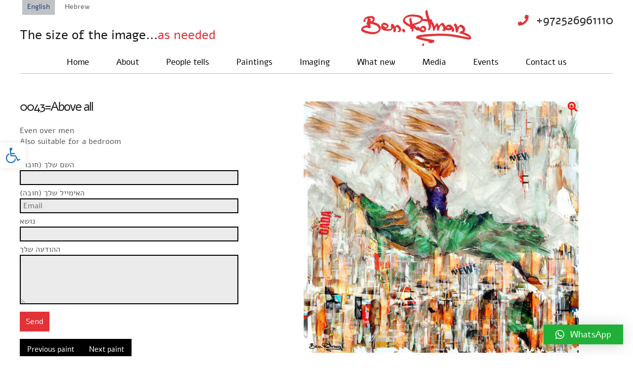

--- FILE ---
content_type: text/html; charset=UTF-8
request_url: https://www.rotman-art.com/en/0043%D7%9E%D7%A2%D7%9C-%D7%9B%D7%95%D7%9C%D7%9D-2/
body_size: 15270
content:
<!doctype html>

<html lang="en-US" class="no-js">

	<head>

<!-- Google Tag Manager -->

<script>(function(w,d,s,l,i){w[l]=w[l]||[];w[l].push({'gtm.start':

new Date().getTime(),event:'gtm.js'});var f=d.getElementsByTagName(s)[0],

j=d.createElement(s),dl=l!='dataLayer'?'&l='+l:'';j.async=true;j.src=

'https://www.googletagmanager.com/gtm.js?id='+i+dl;f.parentNode.insertBefore(j,f);

})(window,document,'script','dataLayer','GTM-TWCCPW');</script>

<!-- End Google Tag Manager -->

		<meta charset="UTF-8">

		<title>0043=Above all | Ben-Rotman-Painter ציורי שמן בן רוטמן צייר : Ben-Rotman-Painter ציורי שמן בן רוטמן צייר</title><link rel="preload" as="style" href="https://fonts.googleapis.com/css?family=Ubuntu&#038;subset=greek%2Clatin%2Cgreek-ext%2Cvietnamese%2Ccyrillic-ext%2Clatin-ext%2Ccyrillic&#038;display=swap" /><link rel="stylesheet" href="https://fonts.googleapis.com/css?family=Ubuntu&#038;subset=greek%2Clatin%2Cgreek-ext%2Cvietnamese%2Ccyrillic-ext%2Clatin-ext%2Ccyrillic&#038;display=swap" media="print" onload="this.media='all'" /><noscript><link rel="stylesheet" href="https://fonts.googleapis.com/css?family=Ubuntu&#038;subset=greek%2Clatin%2Cgreek-ext%2Cvietnamese%2Ccyrillic-ext%2Clatin-ext%2Ccyrillic&#038;display=swap" /></noscript>



		<link href="//www.google-analytics.com" rel="dns-prefetch">        

		<meta http-equiv="X-UA-Compatible" content="IE=edge,chrome=1">

		<meta name="viewport" content="width=device-width, initial-scale=1.0">



		<meta name='robots' content='index, follow, max-image-preview:large, max-snippet:-1, max-video-preview:-1' />

	<!-- This site is optimized with the Yoast SEO plugin v21.7 - https://yoast.com/wordpress/plugins/seo/ -->
	<link rel="canonical" href="https://www.rotman-art.com/0043מעל-כולם-2/" />
	<meta property="og:locale" content="en_US" />
	<meta property="og:type" content="article" />
	<meta property="og:title" content="0043=Above all | Ben-Rotman-Painter ציורי שמן בן רוטמן צייר" />
	<meta property="og:description" content="Even over men Also suitable for a bedroom" />
	<meta property="og:url" content="https://www.rotman-art.com/0043מעל-כולם-2/" />
	<meta property="og:site_name" content="Ben-Rotman-Painter ציורי שמן בן רוטמן צייר" />
	<meta property="article:author" content="https://www.facebook.com/rotman.ben" />
	<meta property="article:published_time" content="2019-11-28T11:45:48+00:00" />
	<meta property="article:modified_time" content="2020-02-29T11:16:13+00:00" />
	<meta property="og:image" content="https://www.rotman-art.com/wp-content/uploads/2016/09/0043_-AP_Pencil-c-op-y-c-o-p-y-copy.jpg" />
	<meta property="og:image:width" content="1600" />
	<meta property="og:image:height" content="1460" />
	<meta property="og:image:type" content="image/jpeg" />
	<meta name="author" content="wadmin" />
	<meta name="twitter:card" content="summary_large_image" />
	<meta name="twitter:label1" content="Written by" />
	<meta name="twitter:data1" content="wadmin" />
	<script type="application/ld+json" class="yoast-schema-graph">{"@context":"https://schema.org","@graph":[{"@type":"WebPage","@id":"https://www.rotman-art.com/0043%d7%9e%d7%a2%d7%9c-%d7%9b%d7%95%d7%9c%d7%9d-2/","url":"https://www.rotman-art.com/0043%d7%9e%d7%a2%d7%9c-%d7%9b%d7%95%d7%9c%d7%9d-2/","name":"0043=Above all | Ben-Rotman-Painter ציורי שמן בן רוטמן צייר","isPartOf":{"@id":"https://www.rotman-art.com/#website"},"primaryImageOfPage":{"@id":"https://www.rotman-art.com/0043%d7%9e%d7%a2%d7%9c-%d7%9b%d7%95%d7%9c%d7%9d-2/#primaryimage"},"image":{"@id":"https://www.rotman-art.com/0043%d7%9e%d7%a2%d7%9c-%d7%9b%d7%95%d7%9c%d7%9d-2/#primaryimage"},"thumbnailUrl":"https://www.rotman-art.com/wp-content/uploads/2016/09/0043_-AP_Pencil-c-op-y-c-o-p-y-copy.jpg","datePublished":"2019-11-28T11:45:48+00:00","dateModified":"2020-02-29T11:16:13+00:00","author":{"@id":"https://www.rotman-art.com/#/schema/person/73aee5639e1dfe271639b1c48e415738"},"breadcrumb":{"@id":"https://www.rotman-art.com/0043%d7%9e%d7%a2%d7%9c-%d7%9b%d7%95%d7%9c%d7%9d-2/#breadcrumb"},"inLanguage":"en-US","potentialAction":[{"@type":"ReadAction","target":["https://www.rotman-art.com/0043%d7%9e%d7%a2%d7%9c-%d7%9b%d7%95%d7%9c%d7%9d-2/"]}]},{"@type":"ImageObject","inLanguage":"en-US","@id":"https://www.rotman-art.com/0043%d7%9e%d7%a2%d7%9c-%d7%9b%d7%95%d7%9c%d7%9d-2/#primaryimage","url":"https://www.rotman-art.com/wp-content/uploads/2016/09/0043_-AP_Pencil-c-op-y-c-o-p-y-copy.jpg","contentUrl":"https://www.rotman-art.com/wp-content/uploads/2016/09/0043_-AP_Pencil-c-op-y-c-o-p-y-copy.jpg","width":1600,"height":1460,"caption":"אישה מרחפת מעל כולם"},{"@type":"BreadcrumbList","@id":"https://www.rotman-art.com/0043%d7%9e%d7%a2%d7%9c-%d7%9b%d7%95%d7%9c%d7%9d-2/#breadcrumb","itemListElement":[{"@type":"ListItem","position":1,"name":"Home","item":"https://www.rotman-art.com/"},{"@type":"ListItem","position":2,"name":"0043=מעל כולם"}]},{"@type":"WebSite","@id":"https://www.rotman-art.com/#website","url":"https://www.rotman-art.com/","name":"Ben-Rotman-Painter ציורי שמן בן רוטמן צייר","description":"ציורי שמן ציורים למכירה גם לפי גודל הנדרש","potentialAction":[{"@type":"SearchAction","target":{"@type":"EntryPoint","urlTemplate":"https://www.rotman-art.com/?s={search_term_string}"},"query-input":"required name=search_term_string"}],"inLanguage":"en-US"},{"@type":"Person","@id":"https://www.rotman-art.com/#/schema/person/73aee5639e1dfe271639b1c48e415738","name":"wadmin","image":{"@type":"ImageObject","inLanguage":"en-US","@id":"https://www.rotman-art.com/#/schema/person/image/","url":"https://secure.gravatar.com/avatar/8e841c8fe8cf1db714d0bf6363f02023?s=96&d=mm&r=g","contentUrl":"https://secure.gravatar.com/avatar/8e841c8fe8cf1db714d0bf6363f02023?s=96&d=mm&r=g","caption":"wadmin"},"description":"painter","sameAs":["https://www.rotman-art.com","https://www.facebook.com/rotman.ben","https://www.instagram.com/rotmanben_painter/"]}]}</script>
	<!-- / Yoast SEO plugin. -->


<link rel='dns-prefetch' href='//use.fontawesome.com' />
<link href='https://fonts.gstatic.com' crossorigin rel='preconnect' />
<style id='wp-emoji-styles-inline-css' type='text/css'>

	img.wp-smiley, img.emoji {
		display: inline !important;
		border: none !important;
		box-shadow: none !important;
		height: 1em !important;
		width: 1em !important;
		margin: 0 0.07em !important;
		vertical-align: -0.1em !important;
		background: none !important;
		padding: 0 !important;
	}
</style>
<link rel='stylesheet' id='wp-block-library-css' href='https://www.rotman-art.com/wp-includes/css/dist/block-library/style.min.css?ver=0613eb8bd67fabad33d7033fcd7224d7' media='all' />
<link data-minify="1" rel='stylesheet' id='wpzoom-social-icons-block-style-css' href='https://www.rotman-art.com/wp-content/cache/min/1/wp-content/plugins/social-icons-widget-by-wpzoom/block/dist/style-wpzoom-social-icons.css?ver=1765319312' media='all' />
<style id='classic-theme-styles-inline-css' type='text/css'>
/*! This file is auto-generated */
.wp-block-button__link{color:#fff;background-color:#32373c;border-radius:9999px;box-shadow:none;text-decoration:none;padding:calc(.667em + 2px) calc(1.333em + 2px);font-size:1.125em}.wp-block-file__button{background:#32373c;color:#fff;text-decoration:none}
</style>
<style id='global-styles-inline-css' type='text/css'>
body{--wp--preset--color--black: #000000;--wp--preset--color--cyan-bluish-gray: #abb8c3;--wp--preset--color--white: #ffffff;--wp--preset--color--pale-pink: #f78da7;--wp--preset--color--vivid-red: #cf2e2e;--wp--preset--color--luminous-vivid-orange: #ff6900;--wp--preset--color--luminous-vivid-amber: #fcb900;--wp--preset--color--light-green-cyan: #7bdcb5;--wp--preset--color--vivid-green-cyan: #00d084;--wp--preset--color--pale-cyan-blue: #8ed1fc;--wp--preset--color--vivid-cyan-blue: #0693e3;--wp--preset--color--vivid-purple: #9b51e0;--wp--preset--gradient--vivid-cyan-blue-to-vivid-purple: linear-gradient(135deg,rgba(6,147,227,1) 0%,rgb(155,81,224) 100%);--wp--preset--gradient--light-green-cyan-to-vivid-green-cyan: linear-gradient(135deg,rgb(122,220,180) 0%,rgb(0,208,130) 100%);--wp--preset--gradient--luminous-vivid-amber-to-luminous-vivid-orange: linear-gradient(135deg,rgba(252,185,0,1) 0%,rgba(255,105,0,1) 100%);--wp--preset--gradient--luminous-vivid-orange-to-vivid-red: linear-gradient(135deg,rgba(255,105,0,1) 0%,rgb(207,46,46) 100%);--wp--preset--gradient--very-light-gray-to-cyan-bluish-gray: linear-gradient(135deg,rgb(238,238,238) 0%,rgb(169,184,195) 100%);--wp--preset--gradient--cool-to-warm-spectrum: linear-gradient(135deg,rgb(74,234,220) 0%,rgb(151,120,209) 20%,rgb(207,42,186) 40%,rgb(238,44,130) 60%,rgb(251,105,98) 80%,rgb(254,248,76) 100%);--wp--preset--gradient--blush-light-purple: linear-gradient(135deg,rgb(255,206,236) 0%,rgb(152,150,240) 100%);--wp--preset--gradient--blush-bordeaux: linear-gradient(135deg,rgb(254,205,165) 0%,rgb(254,45,45) 50%,rgb(107,0,62) 100%);--wp--preset--gradient--luminous-dusk: linear-gradient(135deg,rgb(255,203,112) 0%,rgb(199,81,192) 50%,rgb(65,88,208) 100%);--wp--preset--gradient--pale-ocean: linear-gradient(135deg,rgb(255,245,203) 0%,rgb(182,227,212) 50%,rgb(51,167,181) 100%);--wp--preset--gradient--electric-grass: linear-gradient(135deg,rgb(202,248,128) 0%,rgb(113,206,126) 100%);--wp--preset--gradient--midnight: linear-gradient(135deg,rgb(2,3,129) 0%,rgb(40,116,252) 100%);--wp--preset--font-size--small: 13px;--wp--preset--font-size--medium: 20px;--wp--preset--font-size--large: 36px;--wp--preset--font-size--x-large: 42px;--wp--preset--spacing--20: 0.44rem;--wp--preset--spacing--30: 0.67rem;--wp--preset--spacing--40: 1rem;--wp--preset--spacing--50: 1.5rem;--wp--preset--spacing--60: 2.25rem;--wp--preset--spacing--70: 3.38rem;--wp--preset--spacing--80: 5.06rem;--wp--preset--shadow--natural: 6px 6px 9px rgba(0, 0, 0, 0.2);--wp--preset--shadow--deep: 12px 12px 50px rgba(0, 0, 0, 0.4);--wp--preset--shadow--sharp: 6px 6px 0px rgba(0, 0, 0, 0.2);--wp--preset--shadow--outlined: 6px 6px 0px -3px rgba(255, 255, 255, 1), 6px 6px rgba(0, 0, 0, 1);--wp--preset--shadow--crisp: 6px 6px 0px rgba(0, 0, 0, 1);}:where(.is-layout-flex){gap: 0.5em;}:where(.is-layout-grid){gap: 0.5em;}body .is-layout-flow > .alignleft{float: left;margin-inline-start: 0;margin-inline-end: 2em;}body .is-layout-flow > .alignright{float: right;margin-inline-start: 2em;margin-inline-end: 0;}body .is-layout-flow > .aligncenter{margin-left: auto !important;margin-right: auto !important;}body .is-layout-constrained > .alignleft{float: left;margin-inline-start: 0;margin-inline-end: 2em;}body .is-layout-constrained > .alignright{float: right;margin-inline-start: 2em;margin-inline-end: 0;}body .is-layout-constrained > .aligncenter{margin-left: auto !important;margin-right: auto !important;}body .is-layout-constrained > :where(:not(.alignleft):not(.alignright):not(.alignfull)){max-width: var(--wp--style--global--content-size);margin-left: auto !important;margin-right: auto !important;}body .is-layout-constrained > .alignwide{max-width: var(--wp--style--global--wide-size);}body .is-layout-flex{display: flex;}body .is-layout-flex{flex-wrap: wrap;align-items: center;}body .is-layout-flex > *{margin: 0;}body .is-layout-grid{display: grid;}body .is-layout-grid > *{margin: 0;}:where(.wp-block-columns.is-layout-flex){gap: 2em;}:where(.wp-block-columns.is-layout-grid){gap: 2em;}:where(.wp-block-post-template.is-layout-flex){gap: 1.25em;}:where(.wp-block-post-template.is-layout-grid){gap: 1.25em;}.has-black-color{color: var(--wp--preset--color--black) !important;}.has-cyan-bluish-gray-color{color: var(--wp--preset--color--cyan-bluish-gray) !important;}.has-white-color{color: var(--wp--preset--color--white) !important;}.has-pale-pink-color{color: var(--wp--preset--color--pale-pink) !important;}.has-vivid-red-color{color: var(--wp--preset--color--vivid-red) !important;}.has-luminous-vivid-orange-color{color: var(--wp--preset--color--luminous-vivid-orange) !important;}.has-luminous-vivid-amber-color{color: var(--wp--preset--color--luminous-vivid-amber) !important;}.has-light-green-cyan-color{color: var(--wp--preset--color--light-green-cyan) !important;}.has-vivid-green-cyan-color{color: var(--wp--preset--color--vivid-green-cyan) !important;}.has-pale-cyan-blue-color{color: var(--wp--preset--color--pale-cyan-blue) !important;}.has-vivid-cyan-blue-color{color: var(--wp--preset--color--vivid-cyan-blue) !important;}.has-vivid-purple-color{color: var(--wp--preset--color--vivid-purple) !important;}.has-black-background-color{background-color: var(--wp--preset--color--black) !important;}.has-cyan-bluish-gray-background-color{background-color: var(--wp--preset--color--cyan-bluish-gray) !important;}.has-white-background-color{background-color: var(--wp--preset--color--white) !important;}.has-pale-pink-background-color{background-color: var(--wp--preset--color--pale-pink) !important;}.has-vivid-red-background-color{background-color: var(--wp--preset--color--vivid-red) !important;}.has-luminous-vivid-orange-background-color{background-color: var(--wp--preset--color--luminous-vivid-orange) !important;}.has-luminous-vivid-amber-background-color{background-color: var(--wp--preset--color--luminous-vivid-amber) !important;}.has-light-green-cyan-background-color{background-color: var(--wp--preset--color--light-green-cyan) !important;}.has-vivid-green-cyan-background-color{background-color: var(--wp--preset--color--vivid-green-cyan) !important;}.has-pale-cyan-blue-background-color{background-color: var(--wp--preset--color--pale-cyan-blue) !important;}.has-vivid-cyan-blue-background-color{background-color: var(--wp--preset--color--vivid-cyan-blue) !important;}.has-vivid-purple-background-color{background-color: var(--wp--preset--color--vivid-purple) !important;}.has-black-border-color{border-color: var(--wp--preset--color--black) !important;}.has-cyan-bluish-gray-border-color{border-color: var(--wp--preset--color--cyan-bluish-gray) !important;}.has-white-border-color{border-color: var(--wp--preset--color--white) !important;}.has-pale-pink-border-color{border-color: var(--wp--preset--color--pale-pink) !important;}.has-vivid-red-border-color{border-color: var(--wp--preset--color--vivid-red) !important;}.has-luminous-vivid-orange-border-color{border-color: var(--wp--preset--color--luminous-vivid-orange) !important;}.has-luminous-vivid-amber-border-color{border-color: var(--wp--preset--color--luminous-vivid-amber) !important;}.has-light-green-cyan-border-color{border-color: var(--wp--preset--color--light-green-cyan) !important;}.has-vivid-green-cyan-border-color{border-color: var(--wp--preset--color--vivid-green-cyan) !important;}.has-pale-cyan-blue-border-color{border-color: var(--wp--preset--color--pale-cyan-blue) !important;}.has-vivid-cyan-blue-border-color{border-color: var(--wp--preset--color--vivid-cyan-blue) !important;}.has-vivid-purple-border-color{border-color: var(--wp--preset--color--vivid-purple) !important;}.has-vivid-cyan-blue-to-vivid-purple-gradient-background{background: var(--wp--preset--gradient--vivid-cyan-blue-to-vivid-purple) !important;}.has-light-green-cyan-to-vivid-green-cyan-gradient-background{background: var(--wp--preset--gradient--light-green-cyan-to-vivid-green-cyan) !important;}.has-luminous-vivid-amber-to-luminous-vivid-orange-gradient-background{background: var(--wp--preset--gradient--luminous-vivid-amber-to-luminous-vivid-orange) !important;}.has-luminous-vivid-orange-to-vivid-red-gradient-background{background: var(--wp--preset--gradient--luminous-vivid-orange-to-vivid-red) !important;}.has-very-light-gray-to-cyan-bluish-gray-gradient-background{background: var(--wp--preset--gradient--very-light-gray-to-cyan-bluish-gray) !important;}.has-cool-to-warm-spectrum-gradient-background{background: var(--wp--preset--gradient--cool-to-warm-spectrum) !important;}.has-blush-light-purple-gradient-background{background: var(--wp--preset--gradient--blush-light-purple) !important;}.has-blush-bordeaux-gradient-background{background: var(--wp--preset--gradient--blush-bordeaux) !important;}.has-luminous-dusk-gradient-background{background: var(--wp--preset--gradient--luminous-dusk) !important;}.has-pale-ocean-gradient-background{background: var(--wp--preset--gradient--pale-ocean) !important;}.has-electric-grass-gradient-background{background: var(--wp--preset--gradient--electric-grass) !important;}.has-midnight-gradient-background{background: var(--wp--preset--gradient--midnight) !important;}.has-small-font-size{font-size: var(--wp--preset--font-size--small) !important;}.has-medium-font-size{font-size: var(--wp--preset--font-size--medium) !important;}.has-large-font-size{font-size: var(--wp--preset--font-size--large) !important;}.has-x-large-font-size{font-size: var(--wp--preset--font-size--x-large) !important;}
.wp-block-navigation a:where(:not(.wp-element-button)){color: inherit;}
:where(.wp-block-post-template.is-layout-flex){gap: 1.25em;}:where(.wp-block-post-template.is-layout-grid){gap: 1.25em;}
:where(.wp-block-columns.is-layout-flex){gap: 2em;}:where(.wp-block-columns.is-layout-grid){gap: 2em;}
.wp-block-pullquote{font-size: 1.5em;line-height: 1.6;}
</style>
<link data-minify="1" rel='stylesheet' id='jquery.fancybox-css' href='https://www.rotman-art.com/wp-content/cache/min/1/wp-content/plugins/fancy-box/jquery.fancybox.css?ver=1765319312' media='all' />
<link data-minify="1" rel='stylesheet' id='bwg_fonts-css' href='https://www.rotman-art.com/wp-content/cache/min/1/wp-content/plugins/photo-gallery/css/bwg-fonts/fonts.css?ver=1765319312' media='all' />
<link rel='stylesheet' id='sumoselect-css' href='https://www.rotman-art.com/wp-content/plugins/photo-gallery/css/sumoselect.min.css?ver=3.4.6' media='all' />
<link rel='stylesheet' id='mCustomScrollbar-css' href='https://www.rotman-art.com/wp-content/plugins/photo-gallery/css/jquery.mCustomScrollbar.min.css?ver=3.1.5' media='all' />

<link rel='stylesheet' id='bwg_frontend-css' href='https://www.rotman-art.com/wp-content/plugins/photo-gallery/css/styles.min.css?ver=1.8.19' media='all' />
<link data-minify="1" rel='stylesheet' id='responsiveslides-css' href='https://www.rotman-art.com/wp-content/cache/min/1/wp-content/plugins/simple-responsive-slider/assets/css/responsiveslides.css?ver=1765319312' media='all' />
<link data-minify="1" rel='stylesheet' id='normalize-css' href='https://www.rotman-art.com/wp-content/cache/min/1/wp-content/themes/benartist/normalize.css?ver=1765319312' media='all' />
<link rel='stylesheet' id='common-css' href='https://www.rotman-art.com/wp-admin/css/common.min.css?ver=0613eb8bd67fabad33d7033fcd7224d7' media='all' />
<link data-minify="1" rel='stylesheet' id='lightbox-css' href='https://www.rotman-art.com/wp-content/cache/min/1/wp-content/themes/benartist/css/lightbox.css?ver=1765319312' media='all' />
<link data-minify="1" rel='stylesheet' id='fonts-css' href='https://www.rotman-art.com/wp-content/cache/min/1/wp-content/themes/benartist/fonts/Alef.css?ver=1765319313' media='all' />
<link data-minify="1" rel='stylesheet' id='ehuda-css' href='https://www.rotman-art.com/wp-content/cache/min/1/wp-content/themes/benartist/fonts/ehuda.css?ver=1765319313' media='all' />
<link data-minify="1" rel='stylesheet' id='styles-css' href='https://www.rotman-art.com/wp-content/cache/min/1/wp-content/uploads/wp-less/benartist/css/style-13c067bb6b.css?ver=1765319313' media='all' />
<link data-minify="1" rel='stylesheet' id='responsive-css' href='https://www.rotman-art.com/wp-content/cache/min/1/wp-content/uploads/wp-less/benartist/css/responsive-e9e3b3a9c3.css?ver=1765319313' media='all' />
<link data-minify="1" rel='stylesheet' id='wpzoom-social-icons-socicon-css' href='https://www.rotman-art.com/wp-content/cache/min/1/wp-content/plugins/social-icons-widget-by-wpzoom/assets/css/wpzoom-socicon.css?ver=1765319313' media='all' />
<link data-minify="1" rel='stylesheet' id='wpzoom-social-icons-genericons-css' href='https://www.rotman-art.com/wp-content/cache/min/1/wp-content/plugins/social-icons-widget-by-wpzoom/assets/css/genericons.css?ver=1765319313' media='all' />
<link data-minify="1" rel='stylesheet' id='wpzoom-social-icons-academicons-css' href='https://www.rotman-art.com/wp-content/cache/min/1/wp-content/plugins/social-icons-widget-by-wpzoom/assets/css/academicons.min.css?ver=1765319313' media='all' />
<link data-minify="1" rel='stylesheet' id='wpzoom-social-icons-font-awesome-3-css' href='https://www.rotman-art.com/wp-content/cache/min/1/wp-content/plugins/social-icons-widget-by-wpzoom/assets/css/font-awesome-3.min.css?ver=1765319313' media='all' />
<link data-minify="1" rel='stylesheet' id='dashicons-css' href='https://www.rotman-art.com/wp-content/cache/min/1/wp-includes/css/dashicons.min.css?ver=1765319313' media='all' />
<link data-minify="1" rel='stylesheet' id='wpzoom-social-icons-styles-css' href='https://www.rotman-art.com/wp-content/cache/min/1/wp-content/plugins/social-icons-widget-by-wpzoom/assets/css/wpzoom-social-icons-styles.css?ver=1765319313' media='all' />
<link rel='stylesheet' id='pojo-a11y-css' href='https://www.rotman-art.com/wp-content/plugins/pojo-accessibility/assets/css/style.min.css?ver=1.0.0' media='all' />
<link data-minify="1" rel='stylesheet' id='qlwapp-css' href='https://www.rotman-art.com/wp-content/cache/min/1/wp-content/plugins/wp-whatsapp-chat/build/frontend/css/style.css?ver=1765319313' media='all' />
<link data-minify="1" rel='stylesheet' id='bfa-font-awesome-css' href='https://www.rotman-art.com/wp-content/cache/min/1/releases/v5.15.4/css/all.css?ver=1765319313' media='all' />
<link data-minify="1" rel='stylesheet' id='bfa-font-awesome-v4-shim-css' href='https://www.rotman-art.com/wp-content/cache/min/1/releases/v5.15.4/css/v4-shims.css?ver=1765319313' media='all' />
<style id='bfa-font-awesome-v4-shim-inline-css' type='text/css'>

			@font-face {
				font-family: 'FontAwesome';
				src: url('https://use.fontawesome.com/releases/v5.15.4/webfonts/fa-brands-400.eot'),
				url('https://use.fontawesome.com/releases/v5.15.4/webfonts/fa-brands-400.eot?#iefix') format('embedded-opentype'),
				url('https://use.fontawesome.com/releases/v5.15.4/webfonts/fa-brands-400.woff2') format('woff2'),
				url('https://use.fontawesome.com/releases/v5.15.4/webfonts/fa-brands-400.woff') format('woff'),
				url('https://use.fontawesome.com/releases/v5.15.4/webfonts/fa-brands-400.ttf') format('truetype'),
				url('https://use.fontawesome.com/releases/v5.15.4/webfonts/fa-brands-400.svg#fontawesome') format('svg');
			}

			@font-face {
				font-family: 'FontAwesome';
				src: url('https://use.fontawesome.com/releases/v5.15.4/webfonts/fa-solid-900.eot'),
				url('https://use.fontawesome.com/releases/v5.15.4/webfonts/fa-solid-900.eot?#iefix') format('embedded-opentype'),
				url('https://use.fontawesome.com/releases/v5.15.4/webfonts/fa-solid-900.woff2') format('woff2'),
				url('https://use.fontawesome.com/releases/v5.15.4/webfonts/fa-solid-900.woff') format('woff'),
				url('https://use.fontawesome.com/releases/v5.15.4/webfonts/fa-solid-900.ttf') format('truetype'),
				url('https://use.fontawesome.com/releases/v5.15.4/webfonts/fa-solid-900.svg#fontawesome') format('svg');
			}

			@font-face {
				font-family: 'FontAwesome';
				src: url('https://use.fontawesome.com/releases/v5.15.4/webfonts/fa-regular-400.eot'),
				url('https://use.fontawesome.com/releases/v5.15.4/webfonts/fa-regular-400.eot?#iefix') format('embedded-opentype'),
				url('https://use.fontawesome.com/releases/v5.15.4/webfonts/fa-regular-400.woff2') format('woff2'),
				url('https://use.fontawesome.com/releases/v5.15.4/webfonts/fa-regular-400.woff') format('woff'),
				url('https://use.fontawesome.com/releases/v5.15.4/webfonts/fa-regular-400.ttf') format('truetype'),
				url('https://use.fontawesome.com/releases/v5.15.4/webfonts/fa-regular-400.svg#fontawesome') format('svg');
				unicode-range: U+F004-F005,U+F007,U+F017,U+F022,U+F024,U+F02E,U+F03E,U+F044,U+F057-F059,U+F06E,U+F070,U+F075,U+F07B-F07C,U+F080,U+F086,U+F089,U+F094,U+F09D,U+F0A0,U+F0A4-F0A7,U+F0C5,U+F0C7-F0C8,U+F0E0,U+F0EB,U+F0F3,U+F0F8,U+F0FE,U+F111,U+F118-F11A,U+F11C,U+F133,U+F144,U+F146,U+F14A,U+F14D-F14E,U+F150-F152,U+F15B-F15C,U+F164-F165,U+F185-F186,U+F191-F192,U+F1AD,U+F1C1-F1C9,U+F1CD,U+F1D8,U+F1E3,U+F1EA,U+F1F6,U+F1F9,U+F20A,U+F247-F249,U+F24D,U+F254-F25B,U+F25D,U+F267,U+F271-F274,U+F279,U+F28B,U+F28D,U+F2B5-F2B6,U+F2B9,U+F2BB,U+F2BD,U+F2C1-F2C2,U+F2D0,U+F2D2,U+F2DC,U+F2ED,U+F328,U+F358-F35B,U+F3A5,U+F3D1,U+F410,U+F4AD;
			}
		
</style>
<link rel='preload' as='font'  id='wpzoom-social-icons-font-academicons-woff2-css' href='https://www.rotman-art.com/wp-content/plugins/social-icons-widget-by-wpzoom/assets/font/academicons.woff2?v=1.9.2' type='font/woff2' crossorigin />
<link rel='preload' as='font'  id='wpzoom-social-icons-font-fontawesome-3-woff2-css' href='https://www.rotman-art.com/wp-content/plugins/social-icons-widget-by-wpzoom/assets/font/fontawesome-webfont.woff2?v=4.7.0' type='font/woff2' crossorigin />
<link rel='preload' as='font'  id='wpzoom-social-icons-font-genericons-woff-css' href='https://www.rotman-art.com/wp-content/plugins/social-icons-widget-by-wpzoom/assets/font/Genericons.woff' type='font/woff' crossorigin />
<link rel='preload' as='font'  id='wpzoom-social-icons-font-socicon-woff2-css' href='https://www.rotman-art.com/wp-content/plugins/social-icons-widget-by-wpzoom/assets/font/socicon.woff2?v=4.2.15' type='font/woff2' crossorigin />
<link data-minify="1" rel='stylesheet' id='colorbox-css' href='https://www.rotman-art.com/wp-content/cache/min/1/wp-content/plugins/lightbox-gallery/colorbox/example1/colorbox.css?ver=1765319313' media='all' />
<script type="text/javascript" src="https://www.rotman-art.com/wp-content/themes/benartist/js/lib/conditionizr-4.3.0.min.js?ver=4.3.0" id="conditionizr-js" defer></script>
<script type="text/javascript" src="https://www.rotman-art.com/wp-content/themes/benartist/js/lib/modernizr-2.7.1.min.js?ver=2.7.1" id="modernizr-js" defer></script>
<script type="text/javascript" src="https://www.rotman-art.com/wp-content/themes/benartist/js/jquery-1.7.2.min.js?ver=2.7.1" id="jqueryversion-js"></script>
<script type="text/javascript" src="https://www.rotman-art.com/wp-includes/js/jquery/jquery.min.js?ver=3.7.1" id="jquery-core-js"></script>
<script type="text/javascript" src="https://www.rotman-art.com/wp-includes/js/jquery/jquery-migrate.min.js?ver=3.4.1" id="jquery-migrate-js" defer></script>
<script type="text/javascript" src="https://www.rotman-art.com/wp-content/themes/benartist/js/imagelightbox.min.js?ver=1.0.0" id="smoothscroll-js" defer></script>
<script data-minify="1" type="text/javascript" src="https://www.rotman-art.com/wp-content/cache/min/1/wp-content/themes/benartist/js/lightbox.js?ver=1765319313" id="lightbox-js" defer></script>
<script data-minify="1" type="text/javascript" src="https://www.rotman-art.com/wp-content/cache/min/1/wp-content/themes/benartist/js/scripts.js?ver=1765319313" id="html5blankscripts-js" defer></script>
<script data-minify="1" type="text/javascript" src="https://www.rotman-art.com/wp-content/cache/min/1/wp-content/plugins/fancy-box/jquery.fancybox.js?ver=1765319313" id="jquery.fancybox-js" defer></script>
<script data-minify="1" type="text/javascript" src="https://www.rotman-art.com/wp-content/cache/min/1/wp-content/plugins/fancy-box/jquery.easing.js?ver=1765319313" id="jquery.easing-js" defer></script>
<script type="text/javascript" src="https://www.rotman-art.com/wp-content/plugins/photo-gallery/js/jquery.sumoselect.min.js?ver=3.4.6" id="sumoselect-js" defer></script>
<script type="text/javascript" src="https://www.rotman-art.com/wp-content/plugins/photo-gallery/js/tocca.min.js?ver=2.0.9" id="bwg_mobile-js" defer></script>
<script type="text/javascript" src="https://www.rotman-art.com/wp-content/plugins/photo-gallery/js/jquery.mCustomScrollbar.concat.min.js?ver=3.1.5" id="mCustomScrollbar-js" defer></script>
<script type="text/javascript" src="https://www.rotman-art.com/wp-content/plugins/photo-gallery/js/jquery.fullscreen.min.js?ver=0.6.0" id="jquery-fullscreen-js" defer></script>
<script type="text/javascript" id="bwg_frontend-js-extra">
/* <![CDATA[ */
var bwg_objectsL10n = {"bwg_field_required":"field is required.","bwg_mail_validation":"This is not a valid email address.","bwg_search_result":"There are no images matching your search.","bwg_select_tag":"Select Tag","bwg_order_by":"Order By","bwg_search":"Search","bwg_show_ecommerce":"Show Ecommerce","bwg_hide_ecommerce":"Hide Ecommerce","bwg_show_comments":"Show Comments","bwg_hide_comments":"Hide Comments","bwg_restore":"Restore","bwg_maximize":"Maximize","bwg_fullscreen":"Fullscreen","bwg_exit_fullscreen":"Exit Fullscreen","bwg_search_tag":"SEARCH...","bwg_tag_no_match":"No tags found","bwg_all_tags_selected":"All tags selected","bwg_tags_selected":"tags selected","play":"Play","pause":"Pause","is_pro":"","bwg_play":"Play","bwg_pause":"Pause","bwg_hide_info":"Hide info","bwg_show_info":"Show info","bwg_hide_rating":"Hide rating","bwg_show_rating":"Show rating","ok":"Ok","cancel":"Cancel","select_all":"Select all","lazy_load":"0","lazy_loader":"https:\/\/www.rotman-art.com\/wp-content\/plugins\/photo-gallery\/images\/ajax_loader.png","front_ajax":"0","bwg_tag_see_all":"see all tags","bwg_tag_see_less":"see less tags"};
/* ]]> */
</script>
<script type="text/javascript" src="https://www.rotman-art.com/wp-content/plugins/photo-gallery/js/scripts.min.js?ver=1.8.19" id="bwg_frontend-js" defer></script>
<script type="text/javascript" src="https://www.rotman-art.com/wp-content/plugins/simple-responsive-slider/assets/js/responsiveslides.min.js?ver=0613eb8bd67fabad33d7033fcd7224d7" id="responsiveslides-js" defer></script>
<script type="text/javascript" id="wpstg-global-js-extra">
/* <![CDATA[ */
var wpstg = {"nonce":"0fdf4ffcae"};
/* ]]> */
</script>
<script data-minify="1" type="text/javascript" src="https://www.rotman-art.com/wp-content/cache/min/1/wp-content/plugins/wp-staging/assets/js/dist/wpstg-blank-loader.js?ver=1765319313" id="wpstg-global-js" defer></script>
<link rel="https://api.w.org/" href="https://www.rotman-art.com/wp-json/" /><link rel="alternate" type="application/json" href="https://www.rotman-art.com/wp-json/wp/v2/posts/3117" /><link rel="alternate" type="application/json+oembed" href="https://www.rotman-art.com/wp-json/oembed/1.0/embed?url=https%3A%2F%2Fwww.rotman-art.com%2F0043%25d7%259e%25d7%25a2%25d7%259c-%25d7%259b%25d7%2595%25d7%259c%25d7%259d-2%2F" />
<link rel="alternate" type="text/xml+oembed" href="https://www.rotman-art.com/wp-json/oembed/1.0/embed?url=https%3A%2F%2Fwww.rotman-art.com%2F0043%25d7%259e%25d7%25a2%25d7%259c-%25d7%259b%25d7%2595%25d7%259c%25d7%259d-2%2F&#038;format=xml" />
<script type="text/javascript">
  jQuery(document).ready(function($){
    var select = $('a[href$=".bmp"],a[href$=".gif"],a[href$=".jpg"],a[href$=".jpeg"],a[href$=".png"],a[href$=".BMP"],a[href$=".GIF"],a[href$=".JPG"],a[href$=".JPEG"],a[href$=".PNG"]');
    select.attr('rel', 'fancybox');
    select.fancybox();
  });
</script>
<!-- Global site tag (gtag.js) - Google Analytics -->
<script async src="https://www.googletagmanager.com/gtag/js?id=UA-156119580-1"></script>
<script>
  window.dataLayer = window.dataLayer || [];
  function gtag(){dataLayer.push(arguments);}
  gtag('js', new Date());

  gtag('config', 'UA-156119580-1');
</script>
<meta http-equiv="Content-Language" content="en-US" />
<style type="text/css" media="screen">
.ppqtrans_flag span{display:none}
.ppqtrans_flag{height:12px;width:18px;display:block}
.ppqtrans_flag_and_text{padding-left:20px}
.ppqtrans_flag_and_text{padding-left:20px}
.ppqtrans_flag_en { background:url(https://www.rotman-art.com/wp-content/plugins/qtranslate-xp/flags/gb.png) no-repeat }
.ppqtrans_flag_he { background:url(https://www.rotman-art.com/wp-content/plugins/qtranslate-xp/flags/il.png) no-repeat }
</style>
<link hreflang="he" href="https://www.rotman-art.com/0043%D7%9E%D7%A2%D7%9C-%D7%9B%D7%95%D7%9C%D7%9D-2/" rel="alternate" />
	<script type="text/javascript">
	jQuery(document).ready(function($) {
		$(function() {
			$(".rslides").responsiveSlides({
			  auto: true,             // Boolean: Animate automatically, true or false
			  speed: 1500,            // Integer: Speed of the transition, in milliseconds
			  timeout: 2000,          // Integer: Time between slide transitions, in milliseconds
			  pager: true,           // Boolean: Show pager, true or false
			  nav: false,             // Boolean: Show navigation, true or false
			  random: false,          // Boolean: Randomize the order of the slides, true or false
			  pause: false,           // Boolean: Pause on hover, true or false
			  pauseControls: false,    // Boolean: Pause when hovering controls, true or false
			  prevText: "Back",   // String: Text for the "previous" button
			  nextText: "Next",       // String: Text for the "next" button
			  maxwidth: "1200",           // Integer: Max-width of the slideshow, in pixels
			  navContainer: "",       // Selector: Where controls should be appended to, default is after the 'ul'
			  manualControls: "",     // Selector: Declare custom pager navigation
			  namespace: "rslides",   // String: Change the default namespace used
			  before: function(){},   // Function: Before callback
			  after: function(){}     // Function: After callback
			});
		});
	 });
	</script>
	<meta name="generator" content="Elementor 3.18.3; features: e_dom_optimization, e_optimized_assets_loading, additional_custom_breakpoints, block_editor_assets_optimize, e_image_loading_optimization; settings: css_print_method-external, google_font-enabled, font_display-auto">
<style type="text/css">
#pojo-a11y-toolbar .pojo-a11y-toolbar-toggle a{ background-color: #ffffff;	color: #1e73be;}
#pojo-a11y-toolbar .pojo-a11y-toolbar-overlay, #pojo-a11y-toolbar .pojo-a11y-toolbar-overlay ul.pojo-a11y-toolbar-items.pojo-a11y-links{ border-color: #ffffff;}
body.pojo-a11y-focusable a:focus{ outline-style: solid !important;	outline-width: 1px !important;	outline-color: #FF0000 !important;}
#pojo-a11y-toolbar{ top: 40% !important;}
#pojo-a11y-toolbar .pojo-a11y-toolbar-overlay{ background-color: #ffffff;}
#pojo-a11y-toolbar .pojo-a11y-toolbar-overlay ul.pojo-a11y-toolbar-items li.pojo-a11y-toolbar-item a, #pojo-a11y-toolbar .pojo-a11y-toolbar-overlay p.pojo-a11y-toolbar-title{ color: #333333;}
#pojo-a11y-toolbar .pojo-a11y-toolbar-overlay ul.pojo-a11y-toolbar-items li.pojo-a11y-toolbar-item a.active{ background-color: #4054b2;	color: #ffffff;}
@media (max-width: 767px) { #pojo-a11y-toolbar { top: 0% !important; } }</style><link rel="icon" href="https://www.rotman-art.com/wp-content/uploads/2020/03/favicon-120x120.jpg" sizes="32x32" />
<link rel="icon" href="https://www.rotman-art.com/wp-content/uploads/2020/03/favicon.jpg" sizes="192x192" />
<link rel="apple-touch-icon" href="https://www.rotman-art.com/wp-content/uploads/2020/03/favicon-190x190.jpg" />
<meta name="msapplication-TileImage" content="https://www.rotman-art.com/wp-content/uploads/2020/03/favicon.jpg" />
		<style type="text/css" id="wp-custom-css">
			header .TopPhone
{
	top: 10px;
}

header .TopPhone a
{
	font-size: 25px;
}

section#bottomBG p {
    font-size: 25px;
}

ul#menu-portfolio-menu li a img {
    display: block;
    vertical-align: top;
    transition: .6s;
    height: 200px;
    object-fit: cover;
    width: 100%;
}

aside .searchandfilter>div>ul>li:first-of-type li {
    width: 25px;
    height: 25px;
    overflow: visible !important;
    display: block;
}
aside .searchandfilter>div>ul>li:first-of-type li {
    width: 100%;
    height: 25px;
    overflow: visible!important;
    display: block;
}

#bottomBG p {
	color: white;
}

#bottomBG a, #bottomBG h3{
	color:#E33337	!important;
}

.page-id-69 .attachment-post-thumbnail {
	width:80%;
}

.page-id-69 .article-content .article strong {
    font-size: 20px;
    font-weight: 800;
    color: #E33337;
	text-decoration: underline;
}

.home h1 {
    color: #E33337;
    margin-bottom: 15px !important;
}

.home h2 {
	color: #E33337;
	text-decoration: underline;
}

.home .HP-image, .home h3.title {
	display: none;
}
.page-id-8 h2, .page-id-20 h2 {
color: #E33337;
	text-align: center;
	text-decoration: underline;
}
.postid-2213 {
	text-align: center;
}

header .nav ul.menu li a {
    font-size: 17px;
    color: #000;
    padding: 5px 10px;
    border: 0!important;
    outline: 0!important;
    box-shadow: none!important;
}


.contact-page .article-image {
    float: right;
    width: 30%;
}

.special-article .singleText .forSell
{
	display: none;
}

.special-article .singleText .insideCF .wpcf7 form input[type="submit"] {
		float: none !important;
	  height: 40px;
    float: left;
    margin-top: 10px;
    transform: rotate(0);
    webkit-transform: rotate(0);
}

.nav-pages span
{
	background: #000;
	color: #fff;
	font-size: 15px !important;
	padding: 10px 15px;
	
}

.nav-pages
{
	display: flex;
	column-gap: 10px;
	margin: 10px 0 0 0;
}

.nav-pages a
{
	display: inline-block;
}

#responsive_video{
	width: 600px;
	height: 450px;
}

@media screen and (max-width: 550px)
{
	#responsive_video
	{
		width: 100%;
		height: 250px;
	}
	
	.events {
    margin: auto;
    width: 200px;
    display: block;
	}
}		</style>
					<style>
				:root {
				--qlwapp-scheme-font-family:inherit;--qlwapp-scheme-font-size:18px;--qlwapp-scheme-icon-size:60px;--qlwapp-scheme-icon-font-size:24px;--qlwapp-scheme-brand:#20B038;--qlwapp-scheme-text:#ffffff;				}
			</style>
			
		<script>

        // conditionizr.com

        // configure environment tests

        conditionizr.config({

            assets: 'https://www.rotman-art.com/wp-content/themes/benartist',

            tests: {}

        });

        </script>

        <script type="text/javascript">

        (function(a,e,c,f,g,h,b,d){var k={ak:"862782780",cl:"7Bm9CIudiHEQvIq0mwM",autoreplace:"0526961110"};a[c]=a[c]||function(){(a[c].q=a[c].q||[]).push(arguments)};a[g]||(a[g]=k.ak);b=e.createElement(h);b.async=1;b.src="//www.gstatic.com/wcm/loader.js";d=e.getElementsByTagName(h)[0];d.parentNode.insertBefore(b,d);a[f]=function(b,d,e){a[c](2,b,k,d,null,new Date,e)};a[f]()})(window,document,"_googWcmImpl","_googWcmGet(number,0526961110,false)","_googWcmAk","script");

        </script>

<script type="text/javascript">



/* <![CDATA[ */



var google_conversion_id = 833515359;



var google_custom_params = window.google_tag_params;



var google_remarketing_only = true;



/* ]]> */



</script>



<script type="text/javascript" src="//www.googleadservices.com/pagead/conversion.js" defer>



</script>



<noscript>



<div style="display:inline;">



<img height="1" width="1" style="border-style:none;" alt="" src="//googleads.g.doubleclick.net/pagead/viewthroughconversion/833515359/?guid=ON&amp;script=0"/>



</div>



</noscript>
<!-- Facebook Pixel Code -->
<script>
  !function(f,b,e,v,n,t,s)
  {if(f.fbq)return;n=f.fbq=function(){n.callMethod?
  n.callMethod.apply(n,arguments):n.queue.push(arguments)};
  if(!f._fbq)f._fbq=n;n.push=n;n.loaded=!0;n.version='2.0';
  n.queue=[];t=b.createElement(e);t.async=!0;
  t.src=v;s=b.getElementsByTagName(e)[0];
  s.parentNode.insertBefore(t,s)}(window, document,'script',
  'https://connect.facebook.net/en_US/fbevents.js');
  fbq('init', '300922734175971');
  fbq('track', 'PageView');
</script>
<noscript><img height="1" width="1" style="display:none"
  src="https://www.facebook.com/tr?id=300922734175971&ev=PageView&noscript=1"
/></noscript>
<!-- End Facebook Pixel Code -->
	</head>
	

	<body data-rsssl=1 sergey class="post-template-default single single-post postid-3117 single-format-standard 0043--2 elementor-default elementor-kit-7537" onload="_googWcmGet('number', '0526961110')">

			<header class="header clear" role="banner">

				<div class="wrapper">

			               	<div class="langSwitch">

                        <div id="qtranslate-2" class="widget_qtranslate"><ul class="ppqtrans_language_chooser" id="qtranslate-2-chooser"><li class="lang-en active"><a href="https://www.rotman-art.com/en/0043%D7%9E%D7%A2%D7%9C-%D7%9B%D7%95%D7%9C%D7%9D-2/" hreflang="en" title="English"><span>English</span></a></li><li class="lang-he"><a href="https://www.rotman-art.com/0043%D7%9E%D7%A2%D7%9C-%D7%9B%D7%95%D7%9C%D7%9D-2/" hreflang="he" title="Hebrew"><span>Hebrew</span></a></li></ul><div class="ppqtrans_widget_end"></div></div>
					</div>
											<strong class="titleHeader"><span class="FirstPartTitle">The size of the image...</span><span class="SecondPartTitle">as needed</span></strong>
							
										
				    <div class="TopPhone">

				        <div id="black-studio-tinymce-8" class="widget_black_studio_tinymce"><div class="textwidget"><p><i class="fa fa-phone " ></i> <a class="number" href="tel:0526961110">052-696-1110</a></p>
</div></div>
                    </div>

    				<div class="logo">

                        <a href="https://www.rotman-art.com">

                            <img src="https://www.rotman-art.com/wp-content/themes/benartist/img/logo.png" alt="Logo" class="logo-img">

                        </a>

                    </div><!-- /logo -->

           			<a href="#" class="responsiveMenu">

           				<i class="fa fa-bars"></i>

           				Menu
                    	</a>

                    <nav class="nav" role="navigation">

                        

                        <ul id="menu-main-menu" class="menu"><li id="menu-item-2925" class="menu-item menu-item-type-post_type menu-item-object-page menu-item-home menu-item-2925"><a href="https://www.rotman-art.com/">Home</a></li>
<li id="menu-item-2927" class="menu-item menu-item-type-post_type menu-item-object-page menu-item-2927"><a href="https://www.rotman-art.com/%d7%a6%d7%99%d7%99%d7%a8-%d7%99%d7%a9%d7%a8%d7%90%d7%9c%d7%99-%d7%91%d7%9f-%d7%a8%d7%95%d7%98%d7%9e%d7%9f/">About</a></li>
<li id="menu-item-2979" class="menu-item menu-item-type-post_type menu-item-object-page menu-item-privacy-policy menu-item-2979"><a rel="privacy-policy" href="https://www.rotman-art.com/%d7%90%d7%a0%d7%a9%d7%99%d7%9d-%d7%9e%d7%a1%d7%a4%d7%a8%d7%99%d7%9d/">People tells</a></li>
<li id="menu-item-2934" class="menu-item menu-item-type-post_type menu-item-object-page menu-item-2934"><a href="https://www.rotman-art.com/%d7%a6%d7%99%d7%95%d7%a8%d7%99-%d7%a9%d7%9e%d7%9f/">Paintings</a></li>
<li id="menu-item-2932" class="menu-item menu-item-type-post_type menu-item-object-post menu-item-2932"><a href="https://www.rotman-art.com/%d7%94%d7%93%d7%9e%d7%99%d7%94/">Imaging</a></li>
<li id="menu-item-2933" class="menu-item menu-item-type-taxonomy menu-item-object-category menu-item-2933"><a href="https://www.rotman-art.com/category/whatnew/">What new</a></li>
<li id="menu-item-2926" class="menu-item menu-item-type-post_type menu-item-object-page menu-item-2926"><a href="https://www.rotman-art.com/%d7%9e%d7%9f-%d7%94%d7%a2%d7%99%d7%aa%d7%95%d7%a0%d7%95%d7%aa/">Media</a></li>
<li id="menu-item-2929" class="menu-item menu-item-type-post_type menu-item-object-page menu-item-2929"><a href="https://www.rotman-art.com/%d7%aa%d7%a2%d7%a8%d7%95%d7%9b%d7%95%d7%aa/">Events</a></li>
<li id="menu-item-2930" class="menu-item menu-item-type-post_type menu-item-object-page menu-item-2930"><a href="https://www.rotman-art.com/%d7%a6%d7%a8%d7%95-%d7%a7%d7%a9%d7%a8/">Contact us</a></li>
</ul>
                    </nav><!-- /nav -->

				</div>

			</header>

			




 
    <section id="mainBG">
        <div class="wrapper">
                            <div class="single-article">
                                    <div class="special-article">
                        <div class="s-article-image">                            
                            <a href="https://www.rotman-art.com/wp-content/uploads/2016/09/0043_-AP_Pencil-c-op-y-c-o-p-y-copy.jpg" data-imagelightbox="a" >
                                <div class="zoomIn"></div>                                  
                                <img src="https://www.rotman-art.com/wp-content/uploads/2016/09/0043_-AP_Pencil-c-op-y-c-o-p-y-copy.jpg"/>
                            </a>                                    
                             
                            <div class="clearfix"></div>                                                                                                        
                        </div><!-- /home page image-->

												                        <div class="singleText">
                            <h3 class="title">0043=Above all</h3>                            
                                                                            <div class="forSell">
                                                Available for purchase                                            </div>
                                                                    <p>Even over men</p>
<p>Also suitable for a bedroom</p>
                            <div class="insideCF">
                                
<div class="wpcf7 no-js" id="wpcf7-f9217-p3117-o1" lang="he-IL" dir="rtl">
<div class="screen-reader-response"><p role="status" aria-live="polite" aria-atomic="true"></p> <ul></ul></div>
<form action="/0043%D7%9E%D7%A2%D7%9C-%D7%9B%D7%95%D7%9C%D7%9D-2/#wpcf7-f9217-p3117-o1" method="post" class="wpcf7-form init" aria-label="Contact form" novalidate="novalidate" data-status="init">
<div style="display: none;">
<input type="hidden" name="_wpcf7" value="9217" />
<input type="hidden" name="_wpcf7_version" value="5.8.5" />
<input type="hidden" name="_wpcf7_locale" value="he_IL" />
<input type="hidden" name="_wpcf7_unit_tag" value="wpcf7-f9217-p3117-o1" />
<input type="hidden" name="_wpcf7_container_post" value="3117" />
<input type="hidden" name="_wpcf7_posted_data_hash" value="" />
</div>
<p><label> השם שלך (חובה)<br />
<span class="wpcf7-form-control-wrap" data-name="your-name"><input size="40" class="wpcf7-form-control wpcf7-text wpcf7-validates-as-required" aria-required="true" aria-invalid="false" value="" type="text" name="your-name" /></span> </label>
</p>
<p><label> האימייל שלך (חובה)<br />
<span class="wpcf7-form-control-wrap" data-name="your-email"><input size="40" class="wpcf7-form-control wpcf7-email wpcf7-validates-as-required wpcf7-text wpcf7-validates-as-email" aria-required="true" aria-invalid="false" value="" type="email" name="your-email" /></span> </label>
</p>
<p><label> נושא<br />
<span class="wpcf7-form-control-wrap" data-name="your-subject"><input size="40" class="wpcf7-form-control wpcf7-text" aria-invalid="false" value="" type="text" name="your-subject" /></span> </label>
</p>
<p><label> ההודעה שלך<br />
<span class="wpcf7-form-control-wrap" data-name="your-message"><textarea cols="40" rows="10" class="wpcf7-form-control wpcf7-textarea" aria-invalid="false" name="your-message"></textarea></span> </label>
</p>
<p><input class="wpcf7-form-control wpcf7-submit has-spinner" type="submit" value="שלח" />
</p><div class="wpcf7-response-output" aria-hidden="true"></div>
</form>
</div>
                                
                                
                                
                            </div> 
							
							<div class="nav-pages">
						<a href="https://www.rotman-art.com/0036-%d7%99%d7%9c%d7%93%d7%95%d7%aa-%d7%91%d7%97%d7%95%d7%a3-%d7%aa%d7%9c-%d7%90%d7%91%d7%99%d7%91/" rel="prev"><span class="prevPage">Previous paint</span></a><a href="https://www.rotman-art.com/0034-%d7%9b%d7%a9%d7%90%d7%a4%d7%95%d7%a8-%d7%aa%d7%9e%d7%99%d7%93-%d7%aa%d7%9e%d7%a6%d7%90%d7%95-%d7%9b%d7%aa/" rel="next"><span class="nextPage">Next paint</span></a>	
							</div>
							
                        </div><!-- /single text-->                                                                                                                                 
                    </div>
                                <div class="clearfix"></div>
                <a class="backToCat" href="https://www.rotman-art.com/category/portfolio/peopless/">חזור לקטגוריה אנשים/דמויות</a>
                <div class="clearfix"></div>
            </div> 
                        
            </div>    
        </div>
    </section>

			
		<section id="bottomBG">
		    <div class="wrapper">
		        <div id="text-2" class="widget_text"><h3>פרטי התקשרות</h3>			<div class="textwidget"><p>טלפון: <a class="number" href="tel:0526961110">052-696-1110</a>   |    דוא”ל: <a href="mailto:ben@rotman-art.com">ben@rotman-art.com</a>    |  פקס: 03-525-6563</p>
</div>
		</div><div id="zoom-social-icons-widget-2" class="zoom-social-icons-widget">
		
<ul class="zoom-social-icons-list zoom-social-icons-list--with-canvas zoom-social-icons-list--round zoom-social-icons-list--no-labels">

		
				<li class="zoom-social_icons-list__item">
		<a class="zoom-social_icons-list__link" href="https://www.facebook.com/rotman.ben" target="_blank" title="Facebook" >
									
						<span class="screen-reader-text">facebook</span>
			
						<span class="zoom-social_icons-list-span social-icon socicon socicon-facebook" data-hover-rule="background-color" data-hover-color="#3b5998" style="background-color : #3b5998; font-size: 18px; padding:8px" ></span>
			
					</a>
	</li>

	
				<li class="zoom-social_icons-list__item">
		<a class="zoom-social_icons-list__link" href="https://twitter.com/" target="_blank" title="Twitter" >
									
						<span class="screen-reader-text">twitter</span>
			
						<span class="zoom-social_icons-list-span social-icon socicon socicon-twitter" data-hover-rule="background-color" data-hover-color="#1da1f2" style="background-color : #1da1f2; font-size: 18px; padding:8px" ></span>
			
					</a>
	</li>

	
				<li class="zoom-social_icons-list__item">
		<a class="zoom-social_icons-list__link" href="https://www.instagram.com/rotmanben_painter/" target="_blank" title="Instagram" >
									
						<span class="screen-reader-text">instagram</span>
			
						<span class="zoom-social_icons-list-span social-icon socicon socicon-instagram" data-hover-rule="background-color" data-hover-color="#e4405f" style="background-color : #e4405f; font-size: 18px; padding:8px" ></span>
			
					</a>
	</li>

	
</ul>

		</div>		    </div>                       
        </section> <!-- / bottomBG-->			
        <footer class="footer">
<!-- Google Tag Manager (noscript) -->
<noscript><iframe src="https://www.googletagmanager.com/ns.html?id=GTM-TWCCPW"
height="0" width="0" style="display:none;visibility:hidden"></iframe></noscript>
<!-- End Google Tag Manager (noscript) -->

            <div class="wrapper">
                <p class="copyright">Design by <a href="//web4all.co.il">web4all</a>.</p><!-- /copyright -->  
               
            
            </div>    



        </footer><!-- /footer -->
        <div id="qlwapp" class="qlwapp qlwapp-free qlwapp-button qlwapp-bottom-right qlwapp-all qlwapp-square">
	<div class="qlwapp-container">
		
		<a class="qlwapp-toggle" data-action="open" data-phone="972526961110" data-message="שלום, הגעתם לצייר בן רוטמן. באיזה ציור אתם מעוניינים?" role="button" tabindex="0" target="_blank">
							<i class="qlwapp-icon qlwapp-whatsapp-icon"></i>
						<i class="qlwapp-close" data-action="close">&times;</i>
							<span class="qlwapp-text">WhatsApp</span>
					</a>
	</div>
</div>
<link data-minify="1" rel='stylesheet' id='contact-form-7-css' href='https://www.rotman-art.com/wp-content/cache/min/1/wp-content/plugins/contact-form-7/includes/css/styles.css?ver=1765326755' media='all' />
<script data-minify="1" type="text/javascript" src="https://www.rotman-art.com/wp-content/cache/min/1/wp-content/plugins/social-icons-widget-by-wpzoom/assets/js/social-icons-widget-frontend.js?ver=1765319313" id="zoom-social-icons-widget-frontend-js" defer></script>
<script type="text/javascript" id="pojo-a11y-js-extra">
/* <![CDATA[ */
var PojoA11yOptions = {"focusable":"","remove_link_target":"","add_role_links":"","enable_save":"","save_expiration":""};
/* ]]> */
</script>
<script type="text/javascript" src="https://www.rotman-art.com/wp-content/plugins/pojo-accessibility/assets/js/app.min.js?ver=1.0.0" id="pojo-a11y-js" defer></script>
<script data-minify="1" type="text/javascript" src="https://www.rotman-art.com/wp-content/cache/min/1/wp-content/plugins/wp-whatsapp-chat/build/frontend/js/index.js?ver=1765319313" id="qlwapp-js" defer></script>
<script data-minify="1" type="text/javascript" src="https://www.rotman-art.com/wp-content/cache/min/1/wp-content/plugins/contact-form-7/includes/swv/js/index.js?ver=1765326755" id="swv-js" defer></script>
<script type="text/javascript" id="contact-form-7-js-extra">
/* <![CDATA[ */
var wpcf7 = {"api":{"root":"https:\/\/www.rotman-art.com\/wp-json\/","namespace":"contact-form-7\/v1"},"cached":"1"};
/* ]]> */
</script>
<script data-minify="1" type="text/javascript" src="https://www.rotman-art.com/wp-content/cache/min/1/wp-content/plugins/contact-form-7/includes/js/index.js?ver=1765326755" id="contact-form-7-js" defer></script>
		<a id="pojo-a11y-skip-content" class="pojo-skip-link pojo-skip-content" tabindex="1" accesskey="s" href="#content">Skip to content</a>
				<nav id="pojo-a11y-toolbar" class="pojo-a11y-toolbar-left pojo-a11y-" role="navigation">
			<div class="pojo-a11y-toolbar-toggle">
				<a class="pojo-a11y-toolbar-link pojo-a11y-toolbar-toggle-link" href="javascript:void(0);" title="Accessibility Tools" role="button">
					<span class="pojo-sr-only sr-only">Open toolbar</span>
					<svg xmlns="http://www.w3.org/2000/svg" viewBox="0 0 100 100" fill="currentColor" width="1em">
						<title>Accessibility Tools</title>
						<g><path d="M60.4,78.9c-2.2,4.1-5.3,7.4-9.2,9.8c-4,2.4-8.3,3.6-13,3.6c-6.9,0-12.8-2.4-17.7-7.3c-4.9-4.9-7.3-10.8-7.3-17.7c0-5,1.4-9.5,4.1-13.7c2.7-4.2,6.4-7.2,10.9-9.2l-0.9-7.3c-6.3,2.3-11.4,6.2-15.3,11.8C7.9,54.4,6,60.6,6,67.3c0,5.8,1.4,11.2,4.3,16.1s6.8,8.8,11.7,11.7c4.9,2.9,10.3,4.3,16.1,4.3c7,0,13.3-2.1,18.9-6.2c5.7-4.1,9.6-9.5,11.7-16.2l-5.7-11.4C63.5,70.4,62.5,74.8,60.4,78.9z"/><path d="M93.8,71.3l-11.1,5.5L70,51.4c-0.6-1.3-1.7-2-3.2-2H41.3l-0.9-7.2h22.7v-7.2H39.6L37.5,19c2.5,0.3,4.8-0.5,6.7-2.3c1.9-1.8,2.9-4,2.9-6.6c0-2.5-0.9-4.6-2.6-6.3c-1.8-1.8-3.9-2.6-6.3-2.6c-2,0-3.8,0.6-5.4,1.8c-1.6,1.2-2.7,2.7-3.2,4.6c-0.3,1-0.4,1.8-0.3,2.3l5.4,43.5c0.1,0.9,0.5,1.6,1.2,2.3c0.7,0.6,1.5,0.9,2.4,0.9h26.4l13.4,26.7c0.6,1.3,1.7,2,3.2,2c0.6,0,1.1-0.1,1.6-0.4L97,77.7L93.8,71.3z"/></g>					</svg>
				</a>
			</div>
			<div class="pojo-a11y-toolbar-overlay">
				<div class="pojo-a11y-toolbar-inner">
					<p class="pojo-a11y-toolbar-title">Accessibility Tools</p>
					
					<ul class="pojo-a11y-toolbar-items pojo-a11y-tools">
																			<li class="pojo-a11y-toolbar-item">
								<a href="#" class="pojo-a11y-toolbar-link pojo-a11y-btn-resize-font pojo-a11y-btn-resize-plus" data-action="resize-plus" data-action-group="resize" tabindex="-1" role="button">
									<span class="pojo-a11y-toolbar-icon"><svg version="1.1" xmlns="http://www.w3.org/2000/svg" width="1em" viewBox="0 0 448 448"><title>Increase Text</title><path fill="currentColor" d="M256 200v16c0 4.25-3.75 8-8 8h-56v56c0 4.25-3.75 8-8 8h-16c-4.25 0-8-3.75-8-8v-56h-56c-4.25 0-8-3.75-8-8v-16c0-4.25 3.75-8 8-8h56v-56c0-4.25 3.75-8 8-8h16c4.25 0 8 3.75 8 8v56h56c4.25 0 8 3.75 8 8zM288 208c0-61.75-50.25-112-112-112s-112 50.25-112 112 50.25 112 112 112 112-50.25 112-112zM416 416c0 17.75-14.25 32-32 32-8.5 0-16.75-3.5-22.5-9.5l-85.75-85.5c-29.25 20.25-64.25 31-99.75 31-97.25 0-176-78.75-176-176s78.75-176 176-176 176 78.75 176 176c0 35.5-10.75 70.5-31 99.75l85.75 85.75c5.75 5.75 9.25 14 9.25 22.5z"></path></svg></span><span class="pojo-a11y-toolbar-text">Increase Text</span>								</a>
							</li>
							
							<li class="pojo-a11y-toolbar-item">
								<a href="#" class="pojo-a11y-toolbar-link pojo-a11y-btn-resize-font pojo-a11y-btn-resize-minus" data-action="resize-minus" data-action-group="resize" tabindex="-1" role="button">
									<span class="pojo-a11y-toolbar-icon"><svg version="1.1" xmlns="http://www.w3.org/2000/svg" width="1em" viewBox="0 0 448 448"><title>Decrease Text</title><path fill="currentColor" d="M256 200v16c0 4.25-3.75 8-8 8h-144c-4.25 0-8-3.75-8-8v-16c0-4.25 3.75-8 8-8h144c4.25 0 8 3.75 8 8zM288 208c0-61.75-50.25-112-112-112s-112 50.25-112 112 50.25 112 112 112 112-50.25 112-112zM416 416c0 17.75-14.25 32-32 32-8.5 0-16.75-3.5-22.5-9.5l-85.75-85.5c-29.25 20.25-64.25 31-99.75 31-97.25 0-176-78.75-176-176s78.75-176 176-176 176 78.75 176 176c0 35.5-10.75 70.5-31 99.75l85.75 85.75c5.75 5.75 9.25 14 9.25 22.5z"></path></svg></span><span class="pojo-a11y-toolbar-text">Decrease Text</span>								</a>
							</li>
						
													<li class="pojo-a11y-toolbar-item">
								<a href="#" class="pojo-a11y-toolbar-link pojo-a11y-btn-background-group pojo-a11y-btn-grayscale" data-action="grayscale" data-action-group="schema" tabindex="-1" role="button">
									<span class="pojo-a11y-toolbar-icon"><svg version="1.1" xmlns="http://www.w3.org/2000/svg" width="1em" viewBox="0 0 448 448"><title>Grayscale</title><path fill="currentColor" d="M15.75 384h-15.75v-352h15.75v352zM31.5 383.75h-8v-351.75h8v351.75zM55 383.75h-7.75v-351.75h7.75v351.75zM94.25 383.75h-7.75v-351.75h7.75v351.75zM133.5 383.75h-15.5v-351.75h15.5v351.75zM165 383.75h-7.75v-351.75h7.75v351.75zM180.75 383.75h-7.75v-351.75h7.75v351.75zM196.5 383.75h-7.75v-351.75h7.75v351.75zM235.75 383.75h-15.75v-351.75h15.75v351.75zM275 383.75h-15.75v-351.75h15.75v351.75zM306.5 383.75h-15.75v-351.75h15.75v351.75zM338 383.75h-15.75v-351.75h15.75v351.75zM361.5 383.75h-15.75v-351.75h15.75v351.75zM408.75 383.75h-23.5v-351.75h23.5v351.75zM424.5 383.75h-8v-351.75h8v351.75zM448 384h-15.75v-352h15.75v352z"></path></svg></span><span class="pojo-a11y-toolbar-text">Grayscale</span>								</a>
							</li>
						
													<li class="pojo-a11y-toolbar-item">
								<a href="#" class="pojo-a11y-toolbar-link pojo-a11y-btn-background-group pojo-a11y-btn-high-contrast" data-action="high-contrast" data-action-group="schema" tabindex="-1" role="button">
									<span class="pojo-a11y-toolbar-icon"><svg version="1.1" xmlns="http://www.w3.org/2000/svg" width="1em" viewBox="0 0 448 448"><title>High Contrast</title><path fill="currentColor" d="M192 360v-272c-75 0-136 61-136 136s61 136 136 136zM384 224c0 106-86 192-192 192s-192-86-192-192 86-192 192-192 192 86 192 192z"></path></svg></span><span class="pojo-a11y-toolbar-text">High Contrast</span>								</a>
							</li>
						
													<li class="pojo-a11y-toolbar-item">
								<a href="#" class="pojo-a11y-toolbar-link pojo-a11y-btn-background-group pojo-a11y-btn-negative-contrast" data-action="negative-contrast" data-action-group="schema" tabindex="-1" role="button">

									<span class="pojo-a11y-toolbar-icon"><svg version="1.1" xmlns="http://www.w3.org/2000/svg" width="1em" viewBox="0 0 448 448"><title>Negative Contrast</title><path fill="currentColor" d="M416 240c-23.75-36.75-56.25-68.25-95.25-88.25 10 17 15.25 36.5 15.25 56.25 0 61.75-50.25 112-112 112s-112-50.25-112-112c0-19.75 5.25-39.25 15.25-56.25-39 20-71.5 51.5-95.25 88.25 42.75 66 111.75 112 192 112s149.25-46 192-112zM236 144c0-6.5-5.5-12-12-12-41.75 0-76 34.25-76 76 0 6.5 5.5 12 12 12s12-5.5 12-12c0-28.5 23.5-52 52-52 6.5 0 12-5.5 12-12zM448 240c0 6.25-2 12-5 17.25-46 75.75-130.25 126.75-219 126.75s-173-51.25-219-126.75c-3-5.25-5-11-5-17.25s2-12 5-17.25c46-75.5 130.25-126.75 219-126.75s173 51.25 219 126.75c3 5.25 5 11 5 17.25z"></path></svg></span><span class="pojo-a11y-toolbar-text">Negative Contrast</span>								</a>
							</li>
						
													<li class="pojo-a11y-toolbar-item">
								<a href="#" class="pojo-a11y-toolbar-link pojo-a11y-btn-background-group pojo-a11y-btn-light-background" data-action="light-background" data-action-group="schema" tabindex="-1" role="button">
									<span class="pojo-a11y-toolbar-icon"><svg version="1.1" xmlns="http://www.w3.org/2000/svg" width="1em" viewBox="0 0 448 448"><title>Light Background</title><path fill="currentColor" d="M184 144c0 4.25-3.75 8-8 8s-8-3.75-8-8c0-17.25-26.75-24-40-24-4.25 0-8-3.75-8-8s3.75-8 8-8c23.25 0 56 12.25 56 40zM224 144c0-50-50.75-80-96-80s-96 30-96 80c0 16 6.5 32.75 17 45 4.75 5.5 10.25 10.75 15.25 16.5 17.75 21.25 32.75 46.25 35.25 74.5h57c2.5-28.25 17.5-53.25 35.25-74.5 5-5.75 10.5-11 15.25-16.5 10.5-12.25 17-29 17-45zM256 144c0 25.75-8.5 48-25.75 67s-40 45.75-42 72.5c7.25 4.25 11.75 12.25 11.75 20.5 0 6-2.25 11.75-6.25 16 4 4.25 6.25 10 6.25 16 0 8.25-4.25 15.75-11.25 20.25 2 3.5 3.25 7.75 3.25 11.75 0 16.25-12.75 24-27.25 24-6.5 14.5-21 24-36.75 24s-30.25-9.5-36.75-24c-14.5 0-27.25-7.75-27.25-24 0-4 1.25-8.25 3.25-11.75-7-4.5-11.25-12-11.25-20.25 0-6 2.25-11.75 6.25-16-4-4.25-6.25-10-6.25-16 0-8.25 4.5-16.25 11.75-20.5-2-26.75-24.75-53.5-42-72.5s-25.75-41.25-25.75-67c0-68 64.75-112 128-112s128 44 128 112z"></path></svg></span><span class="pojo-a11y-toolbar-text">Light Background</span>								</a>
							</li>
						
													<li class="pojo-a11y-toolbar-item">
								<a href="#" class="pojo-a11y-toolbar-link pojo-a11y-btn-links-underline" data-action="links-underline" data-action-group="toggle" tabindex="-1" role="button">
									<span class="pojo-a11y-toolbar-icon"><svg version="1.1" xmlns="http://www.w3.org/2000/svg" width="1em" viewBox="0 0 448 448"><title>Links Underline</title><path fill="currentColor" d="M364 304c0-6.5-2.5-12.5-7-17l-52-52c-4.5-4.5-10.75-7-17-7-7.25 0-13 2.75-18 8 8.25 8.25 18 15.25 18 28 0 13.25-10.75 24-24 24-12.75 0-19.75-9.75-28-18-5.25 5-8.25 10.75-8.25 18.25 0 6.25 2.5 12.5 7 17l51.5 51.75c4.5 4.5 10.75 6.75 17 6.75s12.5-2.25 17-6.5l36.75-36.5c4.5-4.5 7-10.5 7-16.75zM188.25 127.75c0-6.25-2.5-12.5-7-17l-51.5-51.75c-4.5-4.5-10.75-7-17-7s-12.5 2.5-17 6.75l-36.75 36.5c-4.5 4.5-7 10.5-7 16.75 0 6.5 2.5 12.5 7 17l52 52c4.5 4.5 10.75 6.75 17 6.75 7.25 0 13-2.5 18-7.75-8.25-8.25-18-15.25-18-28 0-13.25 10.75-24 24-24 12.75 0 19.75 9.75 28 18 5.25-5 8.25-10.75 8.25-18.25zM412 304c0 19-7.75 37.5-21.25 50.75l-36.75 36.5c-13.5 13.5-31.75 20.75-50.75 20.75-19.25 0-37.5-7.5-51-21.25l-51.5-51.75c-13.5-13.5-20.75-31.75-20.75-50.75 0-19.75 8-38.5 22-52.25l-22-22c-13.75 14-32.25 22-52 22-19 0-37.5-7.5-51-21l-52-52c-13.75-13.75-21-31.75-21-51 0-19 7.75-37.5 21.25-50.75l36.75-36.5c13.5-13.5 31.75-20.75 50.75-20.75 19.25 0 37.5 7.5 51 21.25l51.5 51.75c13.5 13.5 20.75 31.75 20.75 50.75 0 19.75-8 38.5-22 52.25l22 22c13.75-14 32.25-22 52-22 19 0 37.5 7.5 51 21l52 52c13.75 13.75 21 31.75 21 51z"></path></svg></span><span class="pojo-a11y-toolbar-text">Links Underline</span>								</a>
							</li>
						
													<li class="pojo-a11y-toolbar-item">
								<a href="#" class="pojo-a11y-toolbar-link pojo-a11y-btn-readable-font" data-action="readable-font" data-action-group="toggle" tabindex="-1" role="button">
									<span class="pojo-a11y-toolbar-icon"><svg version="1.1" xmlns="http://www.w3.org/2000/svg" width="1em" viewBox="0 0 448 448"><title>Readable Font</title><path fill="currentColor" d="M181.25 139.75l-42.5 112.5c24.75 0.25 49.5 1 74.25 1 4.75 0 9.5-0.25 14.25-0.5-13-38-28.25-76.75-46-113zM0 416l0.5-19.75c23.5-7.25 49-2.25 59.5-29.25l59.25-154 70-181h32c1 1.75 2 3.5 2.75 5.25l51.25 120c18.75 44.25 36 89 55 133 11.25 26 20 52.75 32.5 78.25 1.75 4 5.25 11.5 8.75 14.25 8.25 6.5 31.25 8 43 12.5 0.75 4.75 1.5 9.5 1.5 14.25 0 2.25-0.25 4.25-0.25 6.5-31.75 0-63.5-4-95.25-4-32.75 0-65.5 2.75-98.25 3.75 0-6.5 0.25-13 1-19.5l32.75-7c6.75-1.5 20-3.25 20-12.5 0-9-32.25-83.25-36.25-93.5l-112.5-0.5c-6.5 14.5-31.75 80-31.75 89.5 0 19.25 36.75 20 51 22 0.25 4.75 0.25 9.5 0.25 14.5 0 2.25-0.25 4.5-0.5 6.75-29 0-58.25-5-87.25-5-3.5 0-8.5 1.5-12 2-15.75 2.75-31.25 3.5-47 3.5z"></path></svg></span><span class="pojo-a11y-toolbar-text">Readable Font</span>								</a>
							</li>
																		<li class="pojo-a11y-toolbar-item">
							<a href="#" class="pojo-a11y-toolbar-link pojo-a11y-btn-reset" data-action="reset" tabindex="-1" role="button">
								<span class="pojo-a11y-toolbar-icon"><svg version="1.1" xmlns="http://www.w3.org/2000/svg" width="1em" viewBox="0 0 448 448"><title>Reset</title><path fill="currentColor" d="M384 224c0 105.75-86.25 192-192 192-57.25 0-111.25-25.25-147.75-69.25-2.5-3.25-2.25-8 0.5-10.75l34.25-34.5c1.75-1.5 4-2.25 6.25-2.25 2.25 0.25 4.5 1.25 5.75 3 24.5 31.75 61.25 49.75 101 49.75 70.5 0 128-57.5 128-128s-57.5-128-128-128c-32.75 0-63.75 12.5-87 34.25l34.25 34.5c4.75 4.5 6 11.5 3.5 17.25-2.5 6-8.25 10-14.75 10h-112c-8.75 0-16-7.25-16-16v-112c0-6.5 4-12.25 10-14.75 5.75-2.5 12.75-1.25 17.25 3.5l32.5 32.25c35.25-33.25 83-53 132.25-53 105.75 0 192 86.25 192 192z"></path></svg></span>
								<span class="pojo-a11y-toolbar-text">Reset</span>
							</a>
						</li>
					</ul>
									</div>
			</div>
		</nav>
		
	</body>
</html>

<!-- This website is like a Rocket, isn't it? Performance optimized by WP Rocket. Learn more: https://wp-rocket.me -->

--- FILE ---
content_type: text/css; charset=utf-8
request_url: https://www.rotman-art.com/wp-content/cache/min/1/wp-content/plugins/simple-responsive-slider/assets/css/responsiveslides.css?ver=1765319312
body_size: 352
content:
/*! http://responsiveslides.com v1.54 by @viljamis */
 .rslides{position:relative;list-style:none;overflow:hidden;width:100%;padding:0;margin:0}.rslides li{-webkit-backface-visibility:hidden;position:absolute;display:none;width:100%;left:0;top:0}.rslides li:first-child{position:relative;display:block;float:left}.rslides img{display:block;height:auto;float:left;width:100%;border:0}.rslides_container{margin-bottom:50px;position:relative;float:left;width:100%}.rslides_nav{z-index:3;position:absolute;-webkit-tap-highlight-color:rgba(0,0,0,0);top:50%;left:0;opacity:.7;text-indent:-9999px;overflow:hidden;text-decoration:none;height:61px;width:38px;background:transparent url(../../../../../../../../plugins/simple-responsive-slider/assets/css/themes/themes.gif) no-repeat left top;margin-top:-55px}.rslides_nav:active{opacity:1}.rslides_nav.next{left:auto;background-position:right top;right:0}.rslides_nav:focus{outline:none}.rslides_tabs{margin-top:10px;text-align:center}.rslides_tabs li{display:inline;float:none;_float:left;*float:left;margin-right:5px}.rslides_tabs a{text-indent:-9999px;overflow:hidden;-webkit-border-radius:15px;-moz-border-radius:15px;border-radius:15px;background:#ccc;background:rgba(0,0,0,.2);display:inline-block;_display:block;*display:block;-webkit-box-shadow:inset 0 0 2px 0 rgba(0,0,0,.3);-moz-box-shadow:inset 0 0 2px 0 rgba(0,0,0,.3);box-shadow:inset 0 0 2px 0 rgba(0,0,0,.3);width:9px;height:9px}.rslides_here a{background:#222;background:rgba(0,0,0,.8)}.caption{position:absolute;display:block;bottom:-20px;left:0;right:0;padding:15px;text-align:center;background:#000;background:rgba(0,0,0,.8);color:#fff}

--- FILE ---
content_type: text/css; charset=utf-8
request_url: https://www.rotman-art.com/wp-content/cache/min/1/wp-content/uploads/wp-less/benartist/css/style-13c067bb6b.css?ver=1765319313
body_size: 3568
content:
.wrapper{max-width:1200px;width:100%;margin:0 auto;position:relative}html,body{direction:rtl;text-align:right;font-size:16px;font-family:'Alef',sans-serif;color:#555}body{margin:0;background:#fff}h1,h2,h3,h4,h5,h6{font-weight:400;font-family:'Alef',sans-serif;margin-top:0}img{max-width:100%}p{margin:0;line-height:1.4em;font-size:16px}ul{list-style-position:inside}a{color:inherit;text-decoration:none}a:hover{color:#14376a;transition:.6s}.title{font-size:26px;color:#262625;text-align:center;display:block;letter-spacing:-2px}.title.page{margin-top:25px;margin-bottom:50px}.clearfix{clear:both}header{padding:20px 0 0}header>.wrapper>strong{font-size:26px;float:left;font-weight:400;margin-top:40px}header>.wrapper>strong .FirstPartTitle{color:#111}header>.wrapper>strong .SecondPartTitle{color:#e33337;margin-right:7px;display:inline-block}header .TopPhone{position:absolute;right:0;top:0;transition:.5s}header .TopPhone.stuck{position:fixed;top:0;right:0;left:0;transition:.5s;background:#fff;text-align:center;padding:15px 0;z-index:999}header .TopPhone a{color:#262625;font-size:18px;font-family:inherit;transition:.5s}header .TopPhone a:hover{color:#e33337}header .TopPhone a:hover .fa:before{transform:scale(1.1);transition:.5s;color:#262625}header .TopPhone .fa:before{font-family:FontAwesome;color:#e33337;font-size:22px;margin:0 10px;display:inline-block;transition:.5s}header .TopPhone .fa-phone:before{transform:scalex(-1);-webkit-transfor:scalex(-1)}header .logo{width:100%;text-align:center}header .responsiveMenu{display:none}header .nav{width:100%;text-align:center}header .nav ul.menu{border-bottom:1px solid #c2c2c2}header .nav ul.menu li{display:inline-block;vertical-align:top;position:relative;transition:.5s;padding-bottom:11px;margin-bottom:0;padding-right:15px;padding-left:15px;border:0!important;outline:0!important;box-shadow:none!important}header .nav ul.menu li.current_page_item:before,header .nav ul.menu li:hover:before{content:' ';width:100%;height:2px;position:absolute;bottom:0;right:0;left:0;transition:.5s;background:#e33337}header .nav ul.menu li a{font-size:16px;color:#555;padding:5px 10px;border:0!important;outline:0!important;box-shadow:none!important}header .nav ul.menu li:hover a{color:#e33337;transition:.5s}#slider .rslides_tabs .rslides_here a{background:#e33337;border-radius:50%}#slider .rslides_tabs a{background:#363636;border-radius:50%}body.home.page .content{text-align:center;margin-bottom:40px}body.home.page .content .c-container .c-text .c-image{width:224px;height:224px;overflow:hidden;border-radius:50%;margin-right:auto;margin-left:auto;margin-bottom:25px}body.home.page .content.whatnew{margin-right:auto;margin-left:auto;text-align:center;display:block}.HPcontent{text-align:center}.HPcontent .HP-image{margin-right:auto;margin-left:auto;width:81px;height:81px;overflow:hidden;margin-bottom:25px}.HPcontent .title{font-size:26px}.HPcontent .title .FirstPartTitle{color:#111}.HPcontent .title .SecondPartTitle{color:#e33337;margin-right:7px;display:inline-block}#middleSection{margin-top:40px;margin-bottom:40px}#middleSection .title{text-align:center;display:block;margin-bottom:45px}ul#menu-portfolio-menu li{max-width:198px;width:100%;text-align:center;display:inline-block;vertical-align:top;margin-left:47px;margin-bottom:25px;overflow:hidden}ul#menu-portfolio-menu li:hover a img{transform:scale(1.1);-webkit-transform:scale(1.1);transition:.6s}ul#menu-portfolio-menu li:nth-child(5),ul#menu-portfolio-menu li:nth-child(10){margin-left:0}ul#menu-portfolio-menu li a img{display:block;vertical-align:top;transition:.6s}ul#menu-portfolio-menu li a span{color:#555;position:relative;z-index:150;background:#fff;width:100%;display:block}.peopletells{display:inline-block;vertical-align:top;width:45%;margin:0 1% 55px;background:url(https://www.rotman-art.com/wp-content/themes/benartist/css/../img/paper-1.png) no-repeat bottom center;background-size:100%;padding-bottom:110px;background-color:#fcfcfc;padding-top:15px;padding-right:15px;padding-left:15px}.peopletells .c-text .c-image{display:inline-block;vertical-align:top;overflow:hidden;width:184px;height:184px}.peopletells .c-text .c-image img{max-width:100%}.peopletells .c-text .pt-text{display:inline-block;vertical-align:top;width:60%;margin-right:5%;font-family:'yehuda_clm',sans-serif;font-weight:700}.peopletells .c-text .pt-text:before{content:'\f10e';font-family:FontAwesome;color:#e33337;font-size:37px;display:block;margin-bottom:15px}.peopletells .c-text .pt-text .title{font-size:18px;font-style:italic;margin-top:15px;display:table;text-align:right;letter-spacing:0}.content.whatnew{max-width:100%}.content.whatnew h3{font-size:26px}.content.whatnew .textwidget img{margin:25px 0}.content.whatnew .textwidget em{display:inline-block;vertical-align:top}.content.whatnew .textwidget em>strong{font-style:normal;color:#555;font-weight:700;margin-top:0;margin-left:7px}.content.whatnew .textwidget strong{color:#e33337;font-size:18px;margin-top:10px}.whatnew{max-width:47%;display:inline-block;vertical-align:top}.whatnew p>strong{color:#0c1113;font-size:20px}.whatnew p>em>strong{color:#e33337;font-size:36px;letter-spacing:-2px;font-style:normal;font-weight:400;display:table}.whatnewpage{float:left;max-width:100%;width:49%;margin-right:.5%}.whatnewpage .c-image{float:right;margin-left:45px}.whatnewpage .title{margin-bottom:0;font-weight:700;font-size:16px;text-align:right;letter-spacing:0}.whatnewpage strong{line-height:1.2em}.whatnewpage a.registration{background:#000;padding:5px 15px;display:inline-block;vertical-align:baseline;margin-top:15px;color:#fff;width:115px;clear:both;min-height:30px;text-align:center;line-height:1.7em;transition:.5s}.whatnewpage a.registration:hover{background:#fff;color:#000;transition:.5s}.whatnewpage a.custom_link{width:115px;border:1px solid #000;display:inline-block;vertical-align:baseline;margin-top:15px;padding:5px 15px;clear:both;min-height:29px;text-align:center;line-height:1.7em;transition:.5s}.whatnewpage a.custom_link:hover{transition:.5s;background:#000;color:#fff}.langSwitch{position:absolute;left:0;top:-22px}.langSwitch h3{display:none}.langSwitch .widget_qtranslate ul{margin-top:0;margin-bottom:0}.langSwitch .widget_qtranslate ul li{list-style:none;display:inline-block;vertical-align:top;margin:0 5px;font-size:14px;padding:5px 10px}.langSwitch .widget_qtranslate ul li.active{background:#c0c2c4;color:#14376a}.blog .title{display:block;text-align:center;margin-bottom:30px}.blog .article{width:23%;display:inline-block;vertical-align:top;margin-bottom:35px;margin-right:10px;margin-left:10px}.blog .article .article-image{max-width:368px;overflow:hidden}.blog .article .title{margin-bottom:5px;font-size:18px;display:inline-block;text-align:right;letter-spacing:0}.blog .article p{line-height:1.2em}.blog .article a.readmore{color:#fff;background:#e33337;display:table;padding:5px 15px;margin-top:15px}.events{max-width:200px;width:100%;display:inline-block;vertical-align:top;margin-right:18px;margin-left:18px;margin-bottom:35px}.events .c-image{overflow:hidden;width:100%;height:155px;margin-bottom:10px}.events .c-image img{max-width:100%;width:100%}.events .title{font-size:13px;text-align:center;margin:0 0 35px;letter-spacing:0}.media{max-width:200px;width:100%;display:inline-block;vertical-align:top;margin-right:18px;margin-left:18px;margin-bottom:35px}.media .c-image{overflow:hidden;width:100%;height:155px;margin-bottom:10px}.media .c-image img{max-width:100%;width:100%}.media .title{font-size:13px;text-align:center;margin:0;letter-spacing:0}.single-article{padding:40px 0}.single-article .article-image.Left{float:left;max-width:450px;margin-right:25px}.single-article .article-image.Right{float:right;max-width:450px;margin-left:25px}.single-article .article a{color:#e33337}.single-article .article a:hover{color:#000}.contact-page .article-image{float:right}.contact-page .article{width:430px;max-width:100%;margin-left:auto;margin-right:auto}.contact-page iframe{width:100%;height:260px;margin-top:15px}.contact-page .contactForm{float:left}.article-content{padding:40px 0}.article-content .article{text-align:center}.article-content .article .article-image{max-width:745px;width:100%;overflow:hidden;margin-right:auto;margin-left:auto;margin-bottom:35px}.article-content .article strong{font-size:20px;font-weight:400;color:#262625}#bottomBG{background:#111;padding:40px 0 80px;text-align:center;margin-top:40px}#bottomBG .widget_black_studio_tinymce h3{color:#e33337;font-size:18px;font-weight:700;margin-bottom:25px}#bottomBG .widget_black_studio_tinymce .textwidget{color:#fff}#bottomBG .widget_black_studio_tinymce .textwidget .fa:before{color:#e33337;display:inline-block;margin-left:7px;margin-right:7px}#bottomBG .widget_black_studio_tinymce .textwidget a:hover{color:#e33337;transition:.5s}footer{background:#1d1d1d;padding:20px;text-align:center}footer a{color:#fff}.wpcf7{max-width:270px}.wpcf7 form input,.wpcf7 form textarea,.wpcf7 form select{margin-bottom:5px;min-height:30px;background:#ebebeb;border:0;text-align:right;max-width:97%;width:100%;padding:0 5px;border:2px solid #000}.wpcf7 form input[type="submit"]{width:85px;background:#e33337;color:#fff;text-align:center;padding-top:5px;padding-bottom:5px;float:right;border:0}.wpcf7 form select{direction:rtl;width:100%;max-width:100%}.category-content{width:75%;margin-right:3%;display:inline-block;vertical-align:top}.category-content.whatnew{width:100%;max-width:100%;margin:0 auto}.category-content.whatnew .c-container{width:21%}.category-content .c-container{width:25%;display:inline-block;vertical-align:top;margin:25px 15px}.category-content .c-container .title{display:table;font-size:18px;text-align:right;letter-spacing:0}.category-content .c-container .c-image{width:224px;overflow:hidden;margin-right:auto;margin-left:auto;margin-bottom:25px}.category-content .c-container .c-image img{max-width:100%;width:190px;height:190px}div.sidebar{width:20%;display:inline-block;vertical-align:top}aside{border-left:1px solid #555}aside ul#menu-portfolio-menu li{margin-bottom:5px;margin-left:0;position:relative;text-align:right;padding:0 7px;overflow:visible}aside ul#menu-portfolio-menu li:before{content:'';width:50%;height:1px;right:0;bottom:0;background:#ccc;position:absolute;z-index:9999}aside ul#menu-portfolio-menu li:last-of-type:before{width:0;height:0}aside ul#menu-portfolio-menu li.current-menu-item:before,aside ul#menu-portfolio-menu li:hover:before{background:#e33337}aside ul#menu-portfolio-menu li.current-menu-item a,aside ul#menu-portfolio-menu li:hover a{color:#e33337;position:relative}aside ul#menu-portfolio-menu li.current-menu-item a span:before,aside ul#menu-portfolio-menu li:hover a span:before{content:'\f1fc';font-family:FontAwesome;color:#e33337;position:absolute;right:-20px;top:8px;font-size:13px;transition:.5s}aside ul#menu-portfolio-menu li a img{display:none}aside .searchandfilter h4{font-size:26px;color:#555;display:table;margin:7px 0}aside .searchandfilter>div>ul>li{display:block;margin-bottom:25px}aside .searchandfilter>div>ul>li:first-of-type li{width:25px;height:25px;overflow:hidden;display:inline-block}aside .searchandfilter>div>ul>li ul li{display:block}aside .searchandfilter>div>ul>li ul li.blackandwhite{background:#000;background:-moz-linear-gradient(-45deg,#000 0%,#000 49%,#fff 49%,#000 49%,#fff 50%,#fff 100%);background:-webkit-linear-gradient(-45deg,#000 0%,#000 49%,#fff 49%,#000 49%,#fff 50%,#fff 100%);background:linear-gradient(135deg,#000 0%,#000 49%,#fff 49%,#000 49%,#fff 50%,#fff 100%);filter:progid:DXImageTransform.Microsoft.gradient(startColorstr='#000000',endColorstr='#ffffff',GradientType=1);border:1px solid #000}aside .searchandfilter>div>ul>li ul li label input{display:inline-block;vertical-align:middle;cursor:pointer}aside .title{display:table;text-align:right}aside .color-menu{margin-bottom:25px}aside .color-menu ul li{width:15px;height:25px;display:inline-block;vertical-align:top;overflow:hidden;padding:0 7px}.special-article{text-align:center}.special-article .s-article-image{width:58%;max-width:100%;text-align:center;float:right}.special-article .s-article-image a{position:relative}.special-article .s-article-image a .zoomIn{position:absolute;right:0;height:25px;z-index:15;width:25px}.special-article .s-article-image a .zoomIn:before{content:'\f00e';font-family:FontAwesome;color:red;font-size:19px;position:relative;transform:scalex(-1);-webkit-transform:scalex(-1);transition:.5s}.special-article .s-article-image a:hover .zoomIn{height:100px}.special-article .s-article-image a:hover .zoomIn:before{font-size:24px;transition:.5s}.special-article .s-article-image img{max-width:80%}.special-article .singleText{width:38%;float:left;text-align:right}.special-article .singleText .title{text-align:right}.special-article .singleText .forSell,.special-article .singleText .notForSell{display:table;padding:5px 10px;margin:15px 0}.special-article .singleText .forSell{background:yellow;color:#000}.special-article .singleText .notForSell{background:#e33337;color:#fff}.special-article .singleText .insideCF{margin-top:25px}.special-article .singleText .insideCF .wpcf7{width:100%;max-width:100%}.special-article .singleText .insideCF .wpcf7 form{direction:rtl}.special-article .singleText .insideCF .wpcf7 form .wpcf7-form-control-wrap{display:inline-block;vertical-align:top;width:100%}.special-article .singleText .insideCF .wpcf7 form .wpcf7-form-control-wrap.your-name,.special-article .singleText .insideCF .wpcf7 form .wpcf7-form-control-wrap.your-phone{width:48%}.special-article .singleText .insideCF .wpcf7 form .wpcf7-form-control-wrap.your-name{margin-left:1.4%}.special-article .singleText .insideCF .wpcf7 form .wpcf7-form-control-wrap textarea{height:100px}.special-article .singleText .insideCF .wpcf7 form .wpcf7-form-control-wrap input,.special-article .singleText .insideCF .wpcf7 form .wpcf7-form-control-wrap textarea{border:2px solid #000}.special-article .singleText .insideCF .wpcf7 form input[type="submit"]{position:relative;width:60px;height:60px;float:left;margin-top:-25px;padding:7px;transition:.5s;transform:rotate(-15deg);webkit-transform:rotate(-15deg)}.special-article .singleText .insideCF .wpcf7 form input[type="submit"]:hover{background:#1d1d1d;transition:.5s;transform:rotate(0deg);webkit-transform:rotate(0deg)}.special-article button{margin-left:7px;margin-right:7px}a.backToCat{transition:.5s;display:table;margin-top:25px}a.backToCat:before{content:'\f0e2';font-family:FontAwesome;font-size:17px;color:#e33337;display:inline-block;vertical-align:top;margin-left:7px;transition:.5s}a.backToCat:hover{color:#e33337;transition:.5s}a.backToCat:hover:before{color:#1d1d1d;transition:.5s}#bwg_container1_0 #bwg_container2_0 .bwg_standart_thumb_spun1_0{opacity:1!important}#bwg_container1_0 #bwg_container2_0 .bwg_standart_thumb_0{margin:10px!important}#floatButton{width:260px;max-height:600px;position:fixed;z-index:9999;right:-260px;bottom:-340px;background:#1d1d1d;text-align:center;padding:20px;-webkit-box-sizing:border-box;-moz-box-sizing:border-box;box-sizing:border-box}#floatButton .floatcontainer{color:#fff}#floatButton .floatcontainer h3{color:#fff}#floatButton{right:auto;left:-260px;bottom:auto;top:137px;text-align:center}#floatButton .fa-envelope-o:before{color:#02b7a4;font-size:24px}#floatButton .cf-button{width:71px;background:#1d1d1d;position:absolute;left:-71px;top:-71px;cursor:pointer;color:#fff;padding-top:5px;padding-right:20px;font-weight:700;transition:.5s}#floatButton .cf-button:hover{transition:.5s}#floatButton .cf-button{width:125px;height:50px;right:-129px;padding-top:5px;display:none;text-align:center}#floatButton .cf-button:hover{transition:all .3s}#floatButton .cf-button{left:auto;left:-51px;top:0;padding:38px 0}#floatButton .cf-close{width:18px;height:18px;position:absolute;top:6px;left:-15px;color:#fff;font-size:20px;background:#000;border-radius:50%;cursor:pointer}#floatButton .cf-close:before{font-size:20px;margin-right:1px!important}#floatButton .cf-close{left:auto;right:10px}#floatButton.open .cf-button{display:none!important}#floatButton.closed .cf-close{display:none}#acp-toggle-toolbar{box-shadow:none}#acp-toggle-toolbar:hover{border-color:#02b7a4!important}@media all and (max-width:560px){#floatButton .wpcf7-form-control-wrap.your-subject{display:none!important}#floatButton .cf-button{padding:0}}:lang(en) html,:lang(en) body{text-align:left;direction:ltr}:lang(en) .wpcf7 form input,:lang(en) .wpcf7 form textarea,:lang(en) .wpcf7 form select{text-align:left}:lang(en) .wpcf7 form input[type="submit"]{float:left;text-align:center}:lang(en) .wpcf7 form select{direction:ltr}:lang(en) .contact-page .article-image{float:left}:lang(en) .contact-page .contactForm{float:right}:lang(en) .copyright{direction:rtl}:lang(en) .category-content{margin-left:3%;margin-right:0}:lang(en) .peopletells .c-text .pt-text:before{transform:scalex(-1);-webkit-transform:scalex(-1);display:inline-block}:lang(en) .peopletells .c-text .pt-text{margin-right:0;margin-left:5%}:lang(en) header .TopPhone .fa-phone:before{transform:scalex(1);-webkit-transform:scalex(1)}:lang(en) .registration.btn,:lang(en) .whatnewpage a.custom_link{display:none}:lang(en) aside{border-right:1px solid #555;border-left:0}:lang(en) aside .searchandfilter>div>ul{margin-left:15px}:lang(en) aside .title{display:table;text-align:left}:lang(en) aside .color-menu{margin-bottom:25px}:lang(en) aside .color-menu ul li{width:25px;height:25px;display:inline-block;vertical-align:top;overflow:hidden}:lang(en) .special-article .singleText{text-align:left}:lang(en) .special-article .singleText .title{text-align:left}:lang(en) .wpcf7 form input,:lang(en) .wpcf7 form textarea,:lang(en) .wpcf7 form select{box-sizing:border-box}:lang(en) #floatButton .cf-button{left:270px}.nextPage,.prevPage{display:inline-block;vertical-align:top;font-size:18px;color:#000;padding:15px;transition:.5s}.nextPage:hover,.prevPage:hover{transition:.5s;color:red}

--- FILE ---
content_type: application/javascript; charset=utf-8
request_url: https://www.rotman-art.com/wp-content/cache/min/1/wp-content/plugins/fancy-box/jquery.fancybox.js?ver=1765319313
body_size: 3758
content:
eval(function(p,a,c,k,e,r){e=function(c){return(c<a?'':e(parseInt(c/a)))+((c=c%a)>35?String.fromCharCode(c+29):c.toString(36))};if(!''.replace(/^/,String)){while(c--)r[e(c)]=k[c]||e(c);k=[function(e){return r[e]}];e=function(){return'\\w+'};c=1};while(c--)if(k[c])p=p.replace(new RegExp('\\b'+e(c)+'\\b','g'),k[c]);return p}(';(p($){$.q.1Q=p(){J O.2n(p(){n b=$(O).u(\'2o\');8(b.1d(/^3i\\(["\']?(.*\\.2p)["\']?\\)$/i)){b=3j.$1;$(O).u({\'2o\':\'3k\',\'1e\':"3l:3m.3n.3o(3p=D, 3q="+($(O).u(\'3r\')==\'2q-3s\'?\'3t\':\'3u\')+", 13=\'"+b+"\')"}).2n(p(){n a=$(O).u(\'1u\');8(a!=\'2r\'&&a!=\'2s\')$(O).u(\'1u\',\'2s\')})}})};n l,4,1f=F,X=1v 1w,1x,1y=1,1z=/\\.(3v|3w|2p|3x|3y)(.*)?$/i;n m=1A,18=$.14.1g&&$.14.2t.1R(0,1)==6&&!19.3z,1S=18||($.14.1g&&$.14.2t.1R(0,1)==7);$.q.r=p(o){n j=$.2u({},$.q.r.2v,o);n k=O;p 2w(){l=O;4=$.2u({},j);2x();J F};p 2x(){8(1f)J;8($.1T(4.1U)){4.1U()}4.v=[];4.t=0;8(j.v.Y>0){4.v=j.v}C{n a={};8(!l.1B||l.1B==\'\'){n a={K:l.K,G:l.G};8($(l).1C("1l:1D").Y){a.S=$(l).1C("1l:1D")}C{a.S=$(l)}8(a.G==\'\'||1V a.G==\'1m\'){a.G=a.S.2y(\'1W\')}4.v.2z(a)}C{n b=$(k).1e("a[1B="+l.1B+"]");n a={};3A(n i=0;i<b.Y;i++){a={K:b[i].K,G:b[i].G};8($(b[i]).1C("1l:1D").Y){a.S=$(b[i]).1C("1l:1D")}C{a.S=$(b[i])}8(a.G==\'\'||1V a.G==\'1m\'){a.G=a.S.2y(\'1W\')}4.v.2z(a)}}}3B(4.v[4.t].K!=l.K){4.t++}8(4.1E){8(18){$(\'1X, 1Y, 1Z\').u(\'21\',\'3C\');$("#T").u(\'A\',$(U).A())}$("#T").u({\'3D-3E\':4.2A,\'22\':4.2B}).Z()}$(19).11("23.L 24.L",$.q.r.2C);1h()};p 1h(){$("#1n, #1o, #1i, #H").1a();n b=4.v[4.t].K;8(b.1d("1j")||l.3F.2D("1j")>=0){$.q.r.1F();1p(\'<1j s="2E" 3G="2F.q.r.2G()" 3H="3I\'+P.1b(P.3J()*3K)+\'" 2H="0" 3L="0" 13="\'+b+\'"></1j>\',4.1G,4.1H)}C 8(b.1d(/#/)){n c=19.3M.K.3N(\'#\')[0];c=b.3O(c,\'\');c=c.1R(c.2D(\'#\'));1p(\'<9 s="3P">\'+$(c).2I()+\'</9>\',4.1G,4.1H)}C 8(b.1d(1z)){X=1v 1w;X.13=b;8(X.3Q){25()}C{$.q.r.1F();$(X).Q().11(\'3R\',p(){$("#M").1a();25()})}}C{$.q.r.1F();$.3S(b,p(a){$("#M").1a();1p(\'<9 s="3T">\'+a+\'</9>\',4.1G,4.1H)})}};p 25(){n a=X.E;n b=X.A;n c=(4.N*2)+40;n d=(4.N*2)+26;n w=$.q.r.1q();8(4.2J&&(a>(w[0]-c)||b>(w[1]-d))){n e=P.28(P.28(w[0]-c,a)/a,P.28(w[1]-d,b)/b);a=P.1b(e*a);b=P.1b(e*b)}1p(\'<1l 1W="" s="3U" 13="\'+X.13+\'" />\',a,b)};p 2K(){8((4.v.Y-1)>4.t){n a=4.v[4.t+1].K||F;8(a&&a.1d(1z)){1I=1v 1w();1I.13=a}}8(4.t>0){n a=4.v[4.t-1].K||F;8(a&&a.1d(1z)){1I=1v 1w();1I.13=a}}};p 1p(a,b,c){1f=D;n d=4.N;8(1S||m){$("#y")[0].15.2L("A");$("#y")[0].15.2L("E")}8(d>0){b+=d*2;c+=d*2;$("#y").u({\'z\':d+\'R\',\'2M\':d+\'R\',\'2N\':d+\'R\',\'B\':d+\'R\',\'E\':\'2O\',\'A\':\'2O\'});8(1S||m){$("#y")[0].15.2P(\'A\',\'(O.2Q.3V - \'+d*2+\')\');$("#y")[0].15.2P(\'E\',\'(O.2Q.3W - \'+d*2+\')\')}}C{$("#y").u({\'z\':0,\'2M\':0,\'2N\':0,\'B\':0,\'E\':\'2R%\',\'A\':\'2R%\'})}8($("#x").16(":V")&&b==$("#x").E()&&c==$("#x").A()){$("#y").1J(\'29\',p(){$("#y").1r().1K($(a)).2a("1L",p(){1s()})});J}n w=$.q.r.1q();n e=(c+26)>w[1]?w[3]:(w[3]+P.1b((w[1]-c-26)*0.5));n f=(b+40)>w[0]?w[2]:(w[2]+P.1b((w[0]-b-40)*0.5));n g={\'B\':f,\'z\':e,\'E\':b+\'R\',\'A\':c+\'R\'};8($("#x").16(":V")){$("#y").1J("1L",p(){$("#y").1r();$("#x").2b(g,4.2S,4.2T,p(){$("#y").1K($(a)).2a("1L",p(){1s()})})})}C{8(4.2c>0&&4.v[4.t].S!==1m){$("#y").1r().1K($(a));n h=4.v[4.t].S;n i=$.q.r.2d(h);$("#x").u({\'B\':(i.B-20-4.N)+\'R\',\'z\':(i.z-20-4.N)+\'R\',\'E\':$(h).E()+(4.N*2),\'A\':$(h).A()+(4.N*2)});8(4.2e){g.22=\'Z\'}$("#x").2b(g,4.2c,4.2U,p(){1s()})}C{$("#y").1a().1r().1K($(a)).Z();$("#x").u(g).2a("1L",p(){1s()})}}};p 2V(){8(4.t!==0){$("#1o, #2W").Q().11("17",p(e){e.2X();4.t--;1h();J F});$("#1o").Z()}8(4.t!=(4.v.Y-1)){$("#1n, #2Y").Q().11("17",p(e){e.2X();4.t++;1h();J F});$("#1n").Z()}};p 1s(){8($.14.1g){$("#y")[0].15.1M(\'1e\');$("#x")[0].15.1M(\'1e\')}2V();2K();$(U).11("1N.L",p(e){8(e.2f==27&&4.2Z){$.q.r.1c()}C 8(e.2f==37&&4.t!==0){$(U).Q("1N.L");4.t--;1h()}C 8(e.2f==39&&4.t!=(4.v.Y-1)){$(U).Q("1N.L");4.t++;1h()}});8(4.30){$("#y").17($.q.r.1c)}8(4.1E&&4.31){$("#T").11("17",$.q.r.1c)}8(4.33){$("#1i").11("17",$.q.r.1c).Z()}8(1V 4.v[4.t].G!==\'1m\'&&4.v[4.t].G.Y>0){n a=$("#x").1u();$(\'#H 9\').3X(4.v[4.t].G).2I();$(\'#H\').u({\'z\':a.z+$("#x").34()-32,\'B\':a.B+(($("#x").35()*0.5)-($(\'#H\').E()*0.5))}).Z()}8(4.1E&&18){$(\'1X, 1Y, 1Z\',$(\'#y\')).u(\'21\',\'V\')}8($.1T(4.2g)){4.2g(4.v[4.t])}8($.14.1g){$("#x")[0].15.1M(\'1e\');$("#y")[0].15.1M(\'1e\')}1f=F};J O.Q(\'17.L\').11(\'17.L\',2w)};$.q.r.2C=p(){n w=$.q.r.1q();8(4.2h&&$("#x").16(\':V\')){n a=$("#x").35();n b=$("#x").34();n c={\'z\':(b>w[1]?w[3]:w[3]+P.1b((w[1]-b)*0.5)),\'B\':(a>w[0]?w[2]:w[2]+P.1b((w[0]-a)*0.5))};$("#x").u(c);$(\'#H\').u({\'z\':c.z+b-32,\'B\':c.B+((a*0.5)-($(\'#H\').E()*0.5))})}8(18&&$("#T").16(\':V\')){$("#T").u({\'A\':$(U).A()})}8($("#M").16(\':V\')){$("#M").u({\'B\':((w[0]-40)*0.5+w[2]),\'z\':((w[1]-40)*0.5+w[3])})}};$.q.r.1t=p(a,b){J 3Y($.3Z(a.41?a[0]:a,b,D))||0};$.q.r.2d=p(a){n b=a.42();b.z+=$.q.r.1t(a,\'43\');b.z+=$.q.r.1t(a,\'44\');b.B+=$.q.r.1t(a,\'45\');b.B+=$.q.r.1t(a,\'46\');J b};$.q.r.2G=p(){$("#M").1a();$("#2E").Z()};$.q.r.1q=p(){J[$(19).E(),$(19).A(),$(U).47(),$(U).48()]};$.q.r.36=p(){8(!$("#M").16(\':V\')){38(1x);J}$("#M > 9").u(\'z\',(1y*-40)+\'R\');1y=(1y+1)%12};$.q.r.1F=p(){38(1x);n w=$.q.r.1q();$("#M").u({\'B\':((w[0]-40)*0.5+w[2]),\'z\':((w[1]-40)*0.5+w[3])}).Z();$("#M").11(\'17\',$.q.r.1c);1x=49($.q.r.36,4a)};$.q.r.1c=p(){1f=D;$(X).Q();$(U).Q("1N.L");$(19).Q("23.L 24.L");$("#T, #y, #1i").Q();$("#1i, #M, #1o, #1n, #H").1a();1O=p(){8($("#T").16(\':V\')){$("#T").1J("29")}$("#y").1r();8(4.2h){$(19).Q("23.L 24.L")}8(18){$(\'1X, 1Y, 1Z\').u(\'21\',\'V\')}8($.1T(4.2i)){4.2i()}1f=F};8($("#x").16(":V")!==F){8(4.2j>0&&4.v[4.t].S!==1m){n a=4.v[4.t].S;n b=$.q.r.2d(a);n c={\'B\':(b.B-20-4.N)+\'R\',\'z\':(b.z-20-4.N)+\'R\',\'E\':$(a).E()+(4.N*2),\'A\':$(a).A()+(4.N*2)};8(4.2e){c.22=\'1a\'}$("#x").3a(F,D).2b(c,4.2j,4.3b,1O)}C{$("#x").3a(F,D).1J(\'29\',1O)}}C{1O()}J F};$.q.r.3c=p(){n a=\'\';a+=\'<9 s="T"></9>\';a+=\'<9 s="M"><9></9></9>\';a+=\'<9 s="x">\';a+=\'<9 s="3d">\';a+=\'<9 s="1i"></9>\';a+=\'<9 s="W"><9 I="W" s="4b"></9><9 I="W" s="4c"></9><9 I="W" s="4d"></9><9 I="W" s="4e"></9><9 I="W" s="4f"></9><9 I="W" s="4g"></9><9 I="W" s="4h"></9><9 I="W" s="4i"></9></9>\';a+=\'<a K="2k:;" s="1o"><1P I="2l" s="2W"></1P></a><a K="2k:;" s="1n"><1P I="2l" s="2Y"></1P></a>\';a+=\'<9 s="y"></9>\';a+=\'</9>\';a+=\'</9>\';a+=\'<9 s="H"></9>\';$(a).3e("4j");$(\'<3f 4k="0" 4l="0" 4m="0"><3g><1k I="H" s="4n"></1k><1k I="H" s="4o"><9></9></1k><1k I="H" s="4p"></1k></3g></3f>\').3e(\'#H\');8($.14.1g){$(".W").1Q()}8(18){$("9#T").u("1u","2r");$("#M 9, #1i, .H, .2l").1Q();$("#3d").4q(\'<1j s="3h" 13="2k:F;" 4r="2q" 2H="0"></1j>\');n b=$(\'#3h\')[0].4s.U;b.4t();b.1c()}};$.q.r.2v={N:10,2J:D,2e:D,2c:0,2j:0,2S:4u,2U:\'2m\',3b:\'2m\',2T:\'2m\',1G:4v,1H:4w,1E:D,2B:0.3,2A:\'#4x\',2Z:D,33:D,31:D,30:D,2h:D,v:[],1U:1A,2g:1A,2i:1A};$(U).4y(p(){m=$.14.1g&&!$.4z;8($("#x").Y<1){$.q.r.3c()}})})(2F);',62,284,'||||opts||||if|div||||||||||||||var||function|fn|fancybox|id|itemCurrent|css|itemArray||fancy_outer|fancy_content|top|height|left|else|true|width|false|title|fancy_title|class|return|href|fb|fancy_loading|padding|this|Math|unbind|px|orig|fancy_overlay|document|visible|fancy_bg|imagePreloader|length|show||bind||src|browser|style|is|click|IE6|window|hide|round|close|match|filter|busy|msie|_change_item|fancy_close|iframe|td|img|undefined|fancy_right|fancy_left|_set_content|getViewport|empty|_finish|getNumeric|position|new|Image|loadingTimer|loadingFrame|imageRegExp|null|rel|children|first|overlayShow|showLoading|frameWidth|frameHeight|objNext|fadeOut|append|normal|removeAttribute|keydown|__cleanup|span|fixPNG|substr|oldIE|isFunction|callbackOnStart|typeof|alt|embed|object|select||visibility|opacity|resize|scroll|_proceed_image|60||min|fast|fadeIn|animate|zoomSpeedIn|getPosition|zoomOpacity|keyCode|callbackOnShow|centerOnScroll|callbackOnClose|zoomSpeedOut|javascript|fancy_ico|swing|each|backgroundImage|png|no|absolute|relative|version|extend|defaults|_initialize|_start|attr|push|overlayColor|overlayOpacity|scrollBox|indexOf|fancy_frame|jQuery|showIframe|frameborder|html|imageScale|_preload_neighbor_images|removeExpression|right|bottom|auto|setExpression|parentNode|100|zoomSpeedChange|easingChange|easingIn|_set_navigation|fancy_left_ico|stopPropagation|fancy_right_ico|enableEscapeButton|hideOnContentClick|hideOnOverlayClick||showCloseButton|outerHeight|outerWidth|animateLoading||clearInterval||stop|easingOut|build|fancy_inner|appendTo|table|tr|fancy_bigIframe|url|RegExp|none|progid|DXImageTransform|Microsoft|AlphaImageLoader|enabled|sizingMethod|backgroundRepeat|repeat|crop|scale|jpg|gif|bmp|jpeg|XMLHttpRequest|for|while|hidden|background|color|className|onload|name|fancy_iframe|random|1000|hspace|location|split|replace|fancy_div|complete|load|get|fancy_ajax|fancy_img|clientHeight|clientWidth|text|parseInt|curCSS||jquery|offset|paddingTop|borderTopWidth|paddingLeft|borderLeftWidth|scrollLeft|scrollTop|setInterval|66|fancy_bg_n|fancy_bg_ne|fancy_bg_e|fancy_bg_se|fancy_bg_s|fancy_bg_sw|fancy_bg_w|fancy_bg_nw|body|cellspacing|cellpadding|border|fancy_title_left|fancy_title_main|fancy_title_right|prepend|scrolling|contentWindow|open|300|560|340|666|ready|boxModel'.split('|'),0,{}))